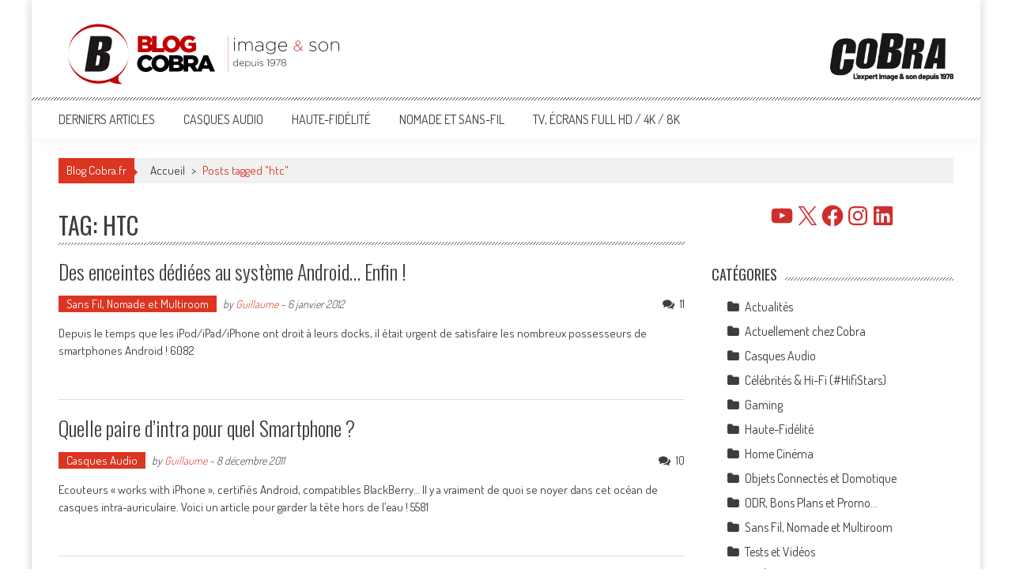

--- FILE ---
content_type: text/html; charset=UTF-8
request_url: https://blog.cobrason.com/tag/htc/
body_size: 21152
content:
<!DOCTYPE html>
<html lang="fr-FR">
<head>
<meta charset="UTF-8" />
<meta name="viewport" content="width=device-width, initial-scale=1" />
<link rel="profile" href="http://gmpg.org/xfn/11" />
<link rel="pingback" href="https://blog.cobrason.com/xmlrpc.php" />

<link rel="preconnect" href="https://fonts.googleapis.com">
<link rel="preconnect" href="https://fonts.gstatic.com" crossorigin>
<link href="https://fonts.googleapis.com/css2?family=Lexend+Deca:wght@100;200;300;400;500;600;700;800;900&family=Montserrat:ital,wght@0,100;0,200;0,300;0,400;0,500;0,600;0,700;0,800;0,900;1,100;1,200;1,300;1,400;1,500;1,600;1,700;1,800;1,900&display=swap" rel="stylesheet">
	
<meta name='robots' content='index, follow, max-image-preview:large, max-snippet:-1, max-video-preview:-1' />

	<!-- This site is optimized with the Yoast SEO plugin v26.5 - https://yoast.com/wordpress/plugins/seo/ -->
	<title>htc Archives - Blog Cobra</title>
	<link rel="canonical" href="https://blog.cobrason.com/tag/htc/" />
	<meta property="og:locale" content="fr_FR" />
	<meta property="og:type" content="article" />
	<meta property="og:title" content="htc Archives - Blog Cobra" />
	<meta property="og:url" content="https://blog.cobrason.com/tag/htc/" />
	<meta property="og:site_name" content="Blog Cobra" />
	<meta name="twitter:card" content="summary_large_image" />
	<meta name="twitter:site" content="@Cobra_HD" />
	<script type="application/ld+json" class="yoast-schema-graph">{"@context":"https://schema.org","@graph":[{"@type":"CollectionPage","@id":"https://blog.cobrason.com/tag/htc/","url":"https://blog.cobrason.com/tag/htc/","name":"htc Archives - Blog Cobra","isPartOf":{"@id":"https://blog.cobrason.com/#website"},"breadcrumb":{"@id":"https://blog.cobrason.com/tag/htc/#breadcrumb"},"inLanguage":"fr-FR"},{"@type":"BreadcrumbList","@id":"https://blog.cobrason.com/tag/htc/#breadcrumb","itemListElement":[{"@type":"ListItem","position":1,"name":"Accueil","item":"https://blog.cobrason.com/"},{"@type":"ListItem","position":2,"name":"htc"}]},{"@type":"WebSite","@id":"https://blog.cobrason.com/#website","url":"https://blog.cobrason.com/","name":"Blog Cobra","description":"Toute l&#039;actu Image &amp; Son !","publisher":{"@id":"https://blog.cobrason.com/#organization"},"potentialAction":[{"@type":"SearchAction","target":{"@type":"EntryPoint","urlTemplate":"https://blog.cobrason.com/?s={search_term_string}"},"query-input":{"@type":"PropertyValueSpecification","valueRequired":true,"valueName":"search_term_string"}}],"inLanguage":"fr-FR"},{"@type":"Organization","@id":"https://blog.cobrason.com/#organization","name":"Cobra.fr","url":"https://blog.cobrason.com/","logo":{"@type":"ImageObject","inLanguage":"fr-FR","@id":"https://blog.cobrason.com/#/schema/logo/image/","url":"https://blog.cobrason.com/wp-content/uploads/2017/06/cobra.png","contentUrl":"https://blog.cobrason.com/wp-content/uploads/2017/06/cobra.png","width":156,"height":87,"caption":"Cobra.fr"},"image":{"@id":"https://blog.cobrason.com/#/schema/logo/image/"},"sameAs":["https://www.facebook.com/Cobrason/","https://x.com/Cobra_HD","https://www.instagram.com/cobra.fr/","https://fr.linkedin.com/company/cobrason","https://www.pinterest.fr/cobrason/","https://www.youtube.com/@CobrasonHD","https://www.youtube.com/c/CobraTVfr"]}]}</script>
	<!-- / Yoast SEO plugin. -->


<link rel='dns-prefetch' href='//fonts.googleapis.com' />
<link rel="alternate" type="application/rss+xml" title="Blog Cobra &raquo; Flux" href="https://blog.cobrason.com/feed/" />
<link rel="alternate" type="application/rss+xml" title="Blog Cobra &raquo; Flux des commentaires" href="https://blog.cobrason.com/comments/feed/" />
<link rel="alternate" type="application/rss+xml" title="Blog Cobra &raquo; Flux de l’étiquette htc" href="https://blog.cobrason.com/tag/htc/feed/" />
<style id='wp-img-auto-sizes-contain-inline-css' type='text/css'>
img:is([sizes=auto i],[sizes^="auto," i]){contain-intrinsic-size:3000px 1500px}
/*# sourceURL=wp-img-auto-sizes-contain-inline-css */
</style>
<style id='wp-emoji-styles-inline-css' type='text/css'>

	img.wp-smiley, img.emoji {
		display: inline !important;
		border: none !important;
		box-shadow: none !important;
		height: 1em !important;
		width: 1em !important;
		margin: 0 0.07em !important;
		vertical-align: -0.1em !important;
		background: none !important;
		padding: 0 !important;
	}
/*# sourceURL=wp-emoji-styles-inline-css */
</style>
<style id='wp-block-library-inline-css' type='text/css'>
:root{--wp-block-synced-color:#7a00df;--wp-block-synced-color--rgb:122,0,223;--wp-bound-block-color:var(--wp-block-synced-color);--wp-editor-canvas-background:#ddd;--wp-admin-theme-color:#007cba;--wp-admin-theme-color--rgb:0,124,186;--wp-admin-theme-color-darker-10:#006ba1;--wp-admin-theme-color-darker-10--rgb:0,107,160.5;--wp-admin-theme-color-darker-20:#005a87;--wp-admin-theme-color-darker-20--rgb:0,90,135;--wp-admin-border-width-focus:2px}@media (min-resolution:192dpi){:root{--wp-admin-border-width-focus:1.5px}}.wp-element-button{cursor:pointer}:root .has-very-light-gray-background-color{background-color:#eee}:root .has-very-dark-gray-background-color{background-color:#313131}:root .has-very-light-gray-color{color:#eee}:root .has-very-dark-gray-color{color:#313131}:root .has-vivid-green-cyan-to-vivid-cyan-blue-gradient-background{background:linear-gradient(135deg,#00d084,#0693e3)}:root .has-purple-crush-gradient-background{background:linear-gradient(135deg,#34e2e4,#4721fb 50%,#ab1dfe)}:root .has-hazy-dawn-gradient-background{background:linear-gradient(135deg,#faaca8,#dad0ec)}:root .has-subdued-olive-gradient-background{background:linear-gradient(135deg,#fafae1,#67a671)}:root .has-atomic-cream-gradient-background{background:linear-gradient(135deg,#fdd79a,#004a59)}:root .has-nightshade-gradient-background{background:linear-gradient(135deg,#330968,#31cdcf)}:root .has-midnight-gradient-background{background:linear-gradient(135deg,#020381,#2874fc)}:root{--wp--preset--font-size--normal:16px;--wp--preset--font-size--huge:42px}.has-regular-font-size{font-size:1em}.has-larger-font-size{font-size:2.625em}.has-normal-font-size{font-size:var(--wp--preset--font-size--normal)}.has-huge-font-size{font-size:var(--wp--preset--font-size--huge)}.has-text-align-center{text-align:center}.has-text-align-left{text-align:left}.has-text-align-right{text-align:right}.has-fit-text{white-space:nowrap!important}#end-resizable-editor-section{display:none}.aligncenter{clear:both}.items-justified-left{justify-content:flex-start}.items-justified-center{justify-content:center}.items-justified-right{justify-content:flex-end}.items-justified-space-between{justify-content:space-between}.screen-reader-text{border:0;clip-path:inset(50%);height:1px;margin:-1px;overflow:hidden;padding:0;position:absolute;width:1px;word-wrap:normal!important}.screen-reader-text:focus{background-color:#ddd;clip-path:none;color:#444;display:block;font-size:1em;height:auto;left:5px;line-height:normal;padding:15px 23px 14px;text-decoration:none;top:5px;width:auto;z-index:100000}html :where(.has-border-color){border-style:solid}html :where([style*=border-top-color]){border-top-style:solid}html :where([style*=border-right-color]){border-right-style:solid}html :where([style*=border-bottom-color]){border-bottom-style:solid}html :where([style*=border-left-color]){border-left-style:solid}html :where([style*=border-width]){border-style:solid}html :where([style*=border-top-width]){border-top-style:solid}html :where([style*=border-right-width]){border-right-style:solid}html :where([style*=border-bottom-width]){border-bottom-style:solid}html :where([style*=border-left-width]){border-left-style:solid}html :where(img[class*=wp-image-]){height:auto;max-width:100%}:where(figure){margin:0 0 1em}html :where(.is-position-sticky){--wp-admin--admin-bar--position-offset:var(--wp-admin--admin-bar--height,0px)}@media screen and (max-width:600px){html :where(.is-position-sticky){--wp-admin--admin-bar--position-offset:0px}}

/*# sourceURL=wp-block-library-inline-css */
</style><style id='wp-block-separator-inline-css' type='text/css'>
@charset "UTF-8";.wp-block-separator{border:none;border-top:2px solid}:root :where(.wp-block-separator.is-style-dots){height:auto;line-height:1;text-align:center}:root :where(.wp-block-separator.is-style-dots):before{color:currentColor;content:"···";font-family:serif;font-size:1.5em;letter-spacing:2em;padding-left:2em}.wp-block-separator.is-style-dots{background:none!important;border:none!important}
/*# sourceURL=https://blog.cobrason.com/wp-includes/blocks/separator/style.min.css */
</style>
<style id='wp-block-separator-theme-inline-css' type='text/css'>
.wp-block-separator.has-css-opacity{opacity:.4}.wp-block-separator{border:none;border-bottom:2px solid;margin-left:auto;margin-right:auto}.wp-block-separator.has-alpha-channel-opacity{opacity:1}.wp-block-separator:not(.is-style-wide):not(.is-style-dots){width:100px}.wp-block-separator.has-background:not(.is-style-dots){border-bottom:none;height:1px}.wp-block-separator.has-background:not(.is-style-wide):not(.is-style-dots){height:2px}
/*# sourceURL=https://blog.cobrason.com/wp-includes/blocks/separator/theme.min.css */
</style>
<style id='wp-block-social-links-inline-css' type='text/css'>
.wp-block-social-links{background:none;box-sizing:border-box;margin-left:0;padding-left:0;padding-right:0;text-indent:0}.wp-block-social-links .wp-social-link a,.wp-block-social-links .wp-social-link a:hover{border-bottom:0;box-shadow:none;text-decoration:none}.wp-block-social-links .wp-social-link svg{height:1em;width:1em}.wp-block-social-links .wp-social-link span:not(.screen-reader-text){font-size:.65em;margin-left:.5em;margin-right:.5em}.wp-block-social-links.has-small-icon-size{font-size:16px}.wp-block-social-links,.wp-block-social-links.has-normal-icon-size{font-size:24px}.wp-block-social-links.has-large-icon-size{font-size:36px}.wp-block-social-links.has-huge-icon-size{font-size:48px}.wp-block-social-links.aligncenter{display:flex;justify-content:center}.wp-block-social-links.alignright{justify-content:flex-end}.wp-block-social-link{border-radius:9999px;display:block}@media not (prefers-reduced-motion){.wp-block-social-link{transition:transform .1s ease}}.wp-block-social-link{height:auto}.wp-block-social-link a{align-items:center;display:flex;line-height:0}.wp-block-social-link:hover{transform:scale(1.1)}.wp-block-social-links .wp-block-social-link.wp-social-link{display:inline-block;margin:0;padding:0}.wp-block-social-links .wp-block-social-link.wp-social-link .wp-block-social-link-anchor,.wp-block-social-links .wp-block-social-link.wp-social-link .wp-block-social-link-anchor svg,.wp-block-social-links .wp-block-social-link.wp-social-link .wp-block-social-link-anchor:active,.wp-block-social-links .wp-block-social-link.wp-social-link .wp-block-social-link-anchor:hover,.wp-block-social-links .wp-block-social-link.wp-social-link .wp-block-social-link-anchor:visited{color:currentColor;fill:currentColor}:where(.wp-block-social-links:not(.is-style-logos-only)) .wp-social-link{background-color:#f0f0f0;color:#444}:where(.wp-block-social-links:not(.is-style-logos-only)) .wp-social-link-amazon{background-color:#f90;color:#fff}:where(.wp-block-social-links:not(.is-style-logos-only)) .wp-social-link-bandcamp{background-color:#1ea0c3;color:#fff}:where(.wp-block-social-links:not(.is-style-logos-only)) .wp-social-link-behance{background-color:#0757fe;color:#fff}:where(.wp-block-social-links:not(.is-style-logos-only)) .wp-social-link-bluesky{background-color:#0a7aff;color:#fff}:where(.wp-block-social-links:not(.is-style-logos-only)) .wp-social-link-codepen{background-color:#1e1f26;color:#fff}:where(.wp-block-social-links:not(.is-style-logos-only)) .wp-social-link-deviantart{background-color:#02e49b;color:#fff}:where(.wp-block-social-links:not(.is-style-logos-only)) .wp-social-link-discord{background-color:#5865f2;color:#fff}:where(.wp-block-social-links:not(.is-style-logos-only)) .wp-social-link-dribbble{background-color:#e94c89;color:#fff}:where(.wp-block-social-links:not(.is-style-logos-only)) .wp-social-link-dropbox{background-color:#4280ff;color:#fff}:where(.wp-block-social-links:not(.is-style-logos-only)) .wp-social-link-etsy{background-color:#f45800;color:#fff}:where(.wp-block-social-links:not(.is-style-logos-only)) .wp-social-link-facebook{background-color:#0866ff;color:#fff}:where(.wp-block-social-links:not(.is-style-logos-only)) .wp-social-link-fivehundredpx{background-color:#000;color:#fff}:where(.wp-block-social-links:not(.is-style-logos-only)) .wp-social-link-flickr{background-color:#0461dd;color:#fff}:where(.wp-block-social-links:not(.is-style-logos-only)) .wp-social-link-foursquare{background-color:#e65678;color:#fff}:where(.wp-block-social-links:not(.is-style-logos-only)) .wp-social-link-github{background-color:#24292d;color:#fff}:where(.wp-block-social-links:not(.is-style-logos-only)) .wp-social-link-goodreads{background-color:#eceadd;color:#382110}:where(.wp-block-social-links:not(.is-style-logos-only)) .wp-social-link-google{background-color:#ea4434;color:#fff}:where(.wp-block-social-links:not(.is-style-logos-only)) .wp-social-link-gravatar{background-color:#1d4fc4;color:#fff}:where(.wp-block-social-links:not(.is-style-logos-only)) .wp-social-link-instagram{background-color:#f00075;color:#fff}:where(.wp-block-social-links:not(.is-style-logos-only)) .wp-social-link-lastfm{background-color:#e21b24;color:#fff}:where(.wp-block-social-links:not(.is-style-logos-only)) .wp-social-link-linkedin{background-color:#0d66c2;color:#fff}:where(.wp-block-social-links:not(.is-style-logos-only)) .wp-social-link-mastodon{background-color:#3288d4;color:#fff}:where(.wp-block-social-links:not(.is-style-logos-only)) .wp-social-link-medium{background-color:#000;color:#fff}:where(.wp-block-social-links:not(.is-style-logos-only)) .wp-social-link-meetup{background-color:#f6405f;color:#fff}:where(.wp-block-social-links:not(.is-style-logos-only)) .wp-social-link-patreon{background-color:#000;color:#fff}:where(.wp-block-social-links:not(.is-style-logos-only)) .wp-social-link-pinterest{background-color:#e60122;color:#fff}:where(.wp-block-social-links:not(.is-style-logos-only)) .wp-social-link-pocket{background-color:#ef4155;color:#fff}:where(.wp-block-social-links:not(.is-style-logos-only)) .wp-social-link-reddit{background-color:#ff4500;color:#fff}:where(.wp-block-social-links:not(.is-style-logos-only)) .wp-social-link-skype{background-color:#0478d7;color:#fff}:where(.wp-block-social-links:not(.is-style-logos-only)) .wp-social-link-snapchat{background-color:#fefc00;color:#fff;stroke:#000}:where(.wp-block-social-links:not(.is-style-logos-only)) .wp-social-link-soundcloud{background-color:#ff5600;color:#fff}:where(.wp-block-social-links:not(.is-style-logos-only)) .wp-social-link-spotify{background-color:#1bd760;color:#fff}:where(.wp-block-social-links:not(.is-style-logos-only)) .wp-social-link-telegram{background-color:#2aabee;color:#fff}:where(.wp-block-social-links:not(.is-style-logos-only)) .wp-social-link-threads{background-color:#000;color:#fff}:where(.wp-block-social-links:not(.is-style-logos-only)) .wp-social-link-tiktok{background-color:#000;color:#fff}:where(.wp-block-social-links:not(.is-style-logos-only)) .wp-social-link-tumblr{background-color:#011835;color:#fff}:where(.wp-block-social-links:not(.is-style-logos-only)) .wp-social-link-twitch{background-color:#6440a4;color:#fff}:where(.wp-block-social-links:not(.is-style-logos-only)) .wp-social-link-twitter{background-color:#1da1f2;color:#fff}:where(.wp-block-social-links:not(.is-style-logos-only)) .wp-social-link-vimeo{background-color:#1eb7ea;color:#fff}:where(.wp-block-social-links:not(.is-style-logos-only)) .wp-social-link-vk{background-color:#4680c2;color:#fff}:where(.wp-block-social-links:not(.is-style-logos-only)) .wp-social-link-wordpress{background-color:#3499cd;color:#fff}:where(.wp-block-social-links:not(.is-style-logos-only)) .wp-social-link-whatsapp{background-color:#25d366;color:#fff}:where(.wp-block-social-links:not(.is-style-logos-only)) .wp-social-link-x{background-color:#000;color:#fff}:where(.wp-block-social-links:not(.is-style-logos-only)) .wp-social-link-yelp{background-color:#d32422;color:#fff}:where(.wp-block-social-links:not(.is-style-logos-only)) .wp-social-link-youtube{background-color:red;color:#fff}:where(.wp-block-social-links.is-style-logos-only) .wp-social-link{background:none}:where(.wp-block-social-links.is-style-logos-only) .wp-social-link svg{height:1.25em;width:1.25em}:where(.wp-block-social-links.is-style-logos-only) .wp-social-link-amazon{color:#f90}:where(.wp-block-social-links.is-style-logos-only) .wp-social-link-bandcamp{color:#1ea0c3}:where(.wp-block-social-links.is-style-logos-only) .wp-social-link-behance{color:#0757fe}:where(.wp-block-social-links.is-style-logos-only) .wp-social-link-bluesky{color:#0a7aff}:where(.wp-block-social-links.is-style-logos-only) .wp-social-link-codepen{color:#1e1f26}:where(.wp-block-social-links.is-style-logos-only) .wp-social-link-deviantart{color:#02e49b}:where(.wp-block-social-links.is-style-logos-only) .wp-social-link-discord{color:#5865f2}:where(.wp-block-social-links.is-style-logos-only) .wp-social-link-dribbble{color:#e94c89}:where(.wp-block-social-links.is-style-logos-only) .wp-social-link-dropbox{color:#4280ff}:where(.wp-block-social-links.is-style-logos-only) .wp-social-link-etsy{color:#f45800}:where(.wp-block-social-links.is-style-logos-only) .wp-social-link-facebook{color:#0866ff}:where(.wp-block-social-links.is-style-logos-only) .wp-social-link-fivehundredpx{color:#000}:where(.wp-block-social-links.is-style-logos-only) .wp-social-link-flickr{color:#0461dd}:where(.wp-block-social-links.is-style-logos-only) .wp-social-link-foursquare{color:#e65678}:where(.wp-block-social-links.is-style-logos-only) .wp-social-link-github{color:#24292d}:where(.wp-block-social-links.is-style-logos-only) .wp-social-link-goodreads{color:#382110}:where(.wp-block-social-links.is-style-logos-only) .wp-social-link-google{color:#ea4434}:where(.wp-block-social-links.is-style-logos-only) .wp-social-link-gravatar{color:#1d4fc4}:where(.wp-block-social-links.is-style-logos-only) .wp-social-link-instagram{color:#f00075}:where(.wp-block-social-links.is-style-logos-only) .wp-social-link-lastfm{color:#e21b24}:where(.wp-block-social-links.is-style-logos-only) .wp-social-link-linkedin{color:#0d66c2}:where(.wp-block-social-links.is-style-logos-only) .wp-social-link-mastodon{color:#3288d4}:where(.wp-block-social-links.is-style-logos-only) .wp-social-link-medium{color:#000}:where(.wp-block-social-links.is-style-logos-only) .wp-social-link-meetup{color:#f6405f}:where(.wp-block-social-links.is-style-logos-only) .wp-social-link-patreon{color:#000}:where(.wp-block-social-links.is-style-logos-only) .wp-social-link-pinterest{color:#e60122}:where(.wp-block-social-links.is-style-logos-only) .wp-social-link-pocket{color:#ef4155}:where(.wp-block-social-links.is-style-logos-only) .wp-social-link-reddit{color:#ff4500}:where(.wp-block-social-links.is-style-logos-only) .wp-social-link-skype{color:#0478d7}:where(.wp-block-social-links.is-style-logos-only) .wp-social-link-snapchat{color:#fff;stroke:#000}:where(.wp-block-social-links.is-style-logos-only) .wp-social-link-soundcloud{color:#ff5600}:where(.wp-block-social-links.is-style-logos-only) .wp-social-link-spotify{color:#1bd760}:where(.wp-block-social-links.is-style-logos-only) .wp-social-link-telegram{color:#2aabee}:where(.wp-block-social-links.is-style-logos-only) .wp-social-link-threads{color:#000}:where(.wp-block-social-links.is-style-logos-only) .wp-social-link-tiktok{color:#000}:where(.wp-block-social-links.is-style-logos-only) .wp-social-link-tumblr{color:#011835}:where(.wp-block-social-links.is-style-logos-only) .wp-social-link-twitch{color:#6440a4}:where(.wp-block-social-links.is-style-logos-only) .wp-social-link-twitter{color:#1da1f2}:where(.wp-block-social-links.is-style-logos-only) .wp-social-link-vimeo{color:#1eb7ea}:where(.wp-block-social-links.is-style-logos-only) .wp-social-link-vk{color:#4680c2}:where(.wp-block-social-links.is-style-logos-only) .wp-social-link-whatsapp{color:#25d366}:where(.wp-block-social-links.is-style-logos-only) .wp-social-link-wordpress{color:#3499cd}:where(.wp-block-social-links.is-style-logos-only) .wp-social-link-x{color:#000}:where(.wp-block-social-links.is-style-logos-only) .wp-social-link-yelp{color:#d32422}:where(.wp-block-social-links.is-style-logos-only) .wp-social-link-youtube{color:red}.wp-block-social-links.is-style-pill-shape .wp-social-link{width:auto}:root :where(.wp-block-social-links .wp-social-link a){padding:.25em}:root :where(.wp-block-social-links.is-style-logos-only .wp-social-link a){padding:0}:root :where(.wp-block-social-links.is-style-pill-shape .wp-social-link a){padding-left:.6666666667em;padding-right:.6666666667em}.wp-block-social-links:not(.has-icon-color):not(.has-icon-background-color) .wp-social-link-snapchat .wp-block-social-link-label{color:#000}
/*# sourceURL=https://blog.cobrason.com/wp-includes/blocks/social-links/style.min.css */
</style>
<style id='global-styles-inline-css' type='text/css'>
:root{--wp--preset--aspect-ratio--square: 1;--wp--preset--aspect-ratio--4-3: 4/3;--wp--preset--aspect-ratio--3-4: 3/4;--wp--preset--aspect-ratio--3-2: 3/2;--wp--preset--aspect-ratio--2-3: 2/3;--wp--preset--aspect-ratio--16-9: 16/9;--wp--preset--aspect-ratio--9-16: 9/16;--wp--preset--color--black: #000000;--wp--preset--color--cyan-bluish-gray: #abb8c3;--wp--preset--color--white: #ffffff;--wp--preset--color--pale-pink: #f78da7;--wp--preset--color--vivid-red: #cf2e2e;--wp--preset--color--luminous-vivid-orange: #ff6900;--wp--preset--color--luminous-vivid-amber: #fcb900;--wp--preset--color--light-green-cyan: #7bdcb5;--wp--preset--color--vivid-green-cyan: #00d084;--wp--preset--color--pale-cyan-blue: #8ed1fc;--wp--preset--color--vivid-cyan-blue: #0693e3;--wp--preset--color--vivid-purple: #9b51e0;--wp--preset--gradient--vivid-cyan-blue-to-vivid-purple: linear-gradient(135deg,rgb(6,147,227) 0%,rgb(155,81,224) 100%);--wp--preset--gradient--light-green-cyan-to-vivid-green-cyan: linear-gradient(135deg,rgb(122,220,180) 0%,rgb(0,208,130) 100%);--wp--preset--gradient--luminous-vivid-amber-to-luminous-vivid-orange: linear-gradient(135deg,rgb(252,185,0) 0%,rgb(255,105,0) 100%);--wp--preset--gradient--luminous-vivid-orange-to-vivid-red: linear-gradient(135deg,rgb(255,105,0) 0%,rgb(207,46,46) 100%);--wp--preset--gradient--very-light-gray-to-cyan-bluish-gray: linear-gradient(135deg,rgb(238,238,238) 0%,rgb(169,184,195) 100%);--wp--preset--gradient--cool-to-warm-spectrum: linear-gradient(135deg,rgb(74,234,220) 0%,rgb(151,120,209) 20%,rgb(207,42,186) 40%,rgb(238,44,130) 60%,rgb(251,105,98) 80%,rgb(254,248,76) 100%);--wp--preset--gradient--blush-light-purple: linear-gradient(135deg,rgb(255,206,236) 0%,rgb(152,150,240) 100%);--wp--preset--gradient--blush-bordeaux: linear-gradient(135deg,rgb(254,205,165) 0%,rgb(254,45,45) 50%,rgb(107,0,62) 100%);--wp--preset--gradient--luminous-dusk: linear-gradient(135deg,rgb(255,203,112) 0%,rgb(199,81,192) 50%,rgb(65,88,208) 100%);--wp--preset--gradient--pale-ocean: linear-gradient(135deg,rgb(255,245,203) 0%,rgb(182,227,212) 50%,rgb(51,167,181) 100%);--wp--preset--gradient--electric-grass: linear-gradient(135deg,rgb(202,248,128) 0%,rgb(113,206,126) 100%);--wp--preset--gradient--midnight: linear-gradient(135deg,rgb(2,3,129) 0%,rgb(40,116,252) 100%);--wp--preset--font-size--small: 13px;--wp--preset--font-size--medium: 20px;--wp--preset--font-size--large: 36px;--wp--preset--font-size--x-large: 42px;--wp--preset--spacing--20: 0.44rem;--wp--preset--spacing--30: 0.67rem;--wp--preset--spacing--40: 1rem;--wp--preset--spacing--50: 1.5rem;--wp--preset--spacing--60: 2.25rem;--wp--preset--spacing--70: 3.38rem;--wp--preset--spacing--80: 5.06rem;--wp--preset--shadow--natural: 6px 6px 9px rgba(0, 0, 0, 0.2);--wp--preset--shadow--deep: 12px 12px 50px rgba(0, 0, 0, 0.4);--wp--preset--shadow--sharp: 6px 6px 0px rgba(0, 0, 0, 0.2);--wp--preset--shadow--outlined: 6px 6px 0px -3px rgb(255, 255, 255), 6px 6px rgb(0, 0, 0);--wp--preset--shadow--crisp: 6px 6px 0px rgb(0, 0, 0);}:where(.is-layout-flex){gap: 0.5em;}:where(.is-layout-grid){gap: 0.5em;}body .is-layout-flex{display: flex;}.is-layout-flex{flex-wrap: wrap;align-items: center;}.is-layout-flex > :is(*, div){margin: 0;}body .is-layout-grid{display: grid;}.is-layout-grid > :is(*, div){margin: 0;}:where(.wp-block-columns.is-layout-flex){gap: 2em;}:where(.wp-block-columns.is-layout-grid){gap: 2em;}:where(.wp-block-post-template.is-layout-flex){gap: 1.25em;}:where(.wp-block-post-template.is-layout-grid){gap: 1.25em;}.has-black-color{color: var(--wp--preset--color--black) !important;}.has-cyan-bluish-gray-color{color: var(--wp--preset--color--cyan-bluish-gray) !important;}.has-white-color{color: var(--wp--preset--color--white) !important;}.has-pale-pink-color{color: var(--wp--preset--color--pale-pink) !important;}.has-vivid-red-color{color: var(--wp--preset--color--vivid-red) !important;}.has-luminous-vivid-orange-color{color: var(--wp--preset--color--luminous-vivid-orange) !important;}.has-luminous-vivid-amber-color{color: var(--wp--preset--color--luminous-vivid-amber) !important;}.has-light-green-cyan-color{color: var(--wp--preset--color--light-green-cyan) !important;}.has-vivid-green-cyan-color{color: var(--wp--preset--color--vivid-green-cyan) !important;}.has-pale-cyan-blue-color{color: var(--wp--preset--color--pale-cyan-blue) !important;}.has-vivid-cyan-blue-color{color: var(--wp--preset--color--vivid-cyan-blue) !important;}.has-vivid-purple-color{color: var(--wp--preset--color--vivid-purple) !important;}.has-black-background-color{background-color: var(--wp--preset--color--black) !important;}.has-cyan-bluish-gray-background-color{background-color: var(--wp--preset--color--cyan-bluish-gray) !important;}.has-white-background-color{background-color: var(--wp--preset--color--white) !important;}.has-pale-pink-background-color{background-color: var(--wp--preset--color--pale-pink) !important;}.has-vivid-red-background-color{background-color: var(--wp--preset--color--vivid-red) !important;}.has-luminous-vivid-orange-background-color{background-color: var(--wp--preset--color--luminous-vivid-orange) !important;}.has-luminous-vivid-amber-background-color{background-color: var(--wp--preset--color--luminous-vivid-amber) !important;}.has-light-green-cyan-background-color{background-color: var(--wp--preset--color--light-green-cyan) !important;}.has-vivid-green-cyan-background-color{background-color: var(--wp--preset--color--vivid-green-cyan) !important;}.has-pale-cyan-blue-background-color{background-color: var(--wp--preset--color--pale-cyan-blue) !important;}.has-vivid-cyan-blue-background-color{background-color: var(--wp--preset--color--vivid-cyan-blue) !important;}.has-vivid-purple-background-color{background-color: var(--wp--preset--color--vivid-purple) !important;}.has-black-border-color{border-color: var(--wp--preset--color--black) !important;}.has-cyan-bluish-gray-border-color{border-color: var(--wp--preset--color--cyan-bluish-gray) !important;}.has-white-border-color{border-color: var(--wp--preset--color--white) !important;}.has-pale-pink-border-color{border-color: var(--wp--preset--color--pale-pink) !important;}.has-vivid-red-border-color{border-color: var(--wp--preset--color--vivid-red) !important;}.has-luminous-vivid-orange-border-color{border-color: var(--wp--preset--color--luminous-vivid-orange) !important;}.has-luminous-vivid-amber-border-color{border-color: var(--wp--preset--color--luminous-vivid-amber) !important;}.has-light-green-cyan-border-color{border-color: var(--wp--preset--color--light-green-cyan) !important;}.has-vivid-green-cyan-border-color{border-color: var(--wp--preset--color--vivid-green-cyan) !important;}.has-pale-cyan-blue-border-color{border-color: var(--wp--preset--color--pale-cyan-blue) !important;}.has-vivid-cyan-blue-border-color{border-color: var(--wp--preset--color--vivid-cyan-blue) !important;}.has-vivid-purple-border-color{border-color: var(--wp--preset--color--vivid-purple) !important;}.has-vivid-cyan-blue-to-vivid-purple-gradient-background{background: var(--wp--preset--gradient--vivid-cyan-blue-to-vivid-purple) !important;}.has-light-green-cyan-to-vivid-green-cyan-gradient-background{background: var(--wp--preset--gradient--light-green-cyan-to-vivid-green-cyan) !important;}.has-luminous-vivid-amber-to-luminous-vivid-orange-gradient-background{background: var(--wp--preset--gradient--luminous-vivid-amber-to-luminous-vivid-orange) !important;}.has-luminous-vivid-orange-to-vivid-red-gradient-background{background: var(--wp--preset--gradient--luminous-vivid-orange-to-vivid-red) !important;}.has-very-light-gray-to-cyan-bluish-gray-gradient-background{background: var(--wp--preset--gradient--very-light-gray-to-cyan-bluish-gray) !important;}.has-cool-to-warm-spectrum-gradient-background{background: var(--wp--preset--gradient--cool-to-warm-spectrum) !important;}.has-blush-light-purple-gradient-background{background: var(--wp--preset--gradient--blush-light-purple) !important;}.has-blush-bordeaux-gradient-background{background: var(--wp--preset--gradient--blush-bordeaux) !important;}.has-luminous-dusk-gradient-background{background: var(--wp--preset--gradient--luminous-dusk) !important;}.has-pale-ocean-gradient-background{background: var(--wp--preset--gradient--pale-ocean) !important;}.has-electric-grass-gradient-background{background: var(--wp--preset--gradient--electric-grass) !important;}.has-midnight-gradient-background{background: var(--wp--preset--gradient--midnight) !important;}.has-small-font-size{font-size: var(--wp--preset--font-size--small) !important;}.has-medium-font-size{font-size: var(--wp--preset--font-size--medium) !important;}.has-large-font-size{font-size: var(--wp--preset--font-size--large) !important;}.has-x-large-font-size{font-size: var(--wp--preset--font-size--x-large) !important;}
/*# sourceURL=global-styles-inline-css */
</style>
<style id='core-block-supports-inline-css' type='text/css'>
.wp-container-core-social-links-is-layout-1fb9aab6{flex-wrap:nowrap;justify-content:center;}.wp-container-core-social-links-is-layout-5a589469{flex-wrap:nowrap;justify-content:space-between;}
/*# sourceURL=core-block-supports-inline-css */
</style>

<style id='classic-theme-styles-inline-css' type='text/css'>
/*! This file is auto-generated */
.wp-block-button__link{color:#fff;background-color:#32373c;border-radius:9999px;box-shadow:none;text-decoration:none;padding:calc(.667em + 2px) calc(1.333em + 2px);font-size:1.125em}.wp-block-file__button{background:#32373c;color:#fff;text-decoration:none}
/*# sourceURL=/wp-includes/css/classic-themes.min.css */
</style>
<link rel='stylesheet' id='pgc-simply-gallery-plugin-lightbox-style-css' href='https://blog.cobrason.com/wp-content/plugins/simply-gallery-block/plugins/pgc_sgb_lightbox.min.style.css?ver=3.2.8' type='text/css' media='all' />
<link rel='stylesheet' id='parent-style-css' href='https://blog.cobrason.com/wp-content/themes/accesspress-mag/style.css?ver=6.9' type='text/css' media='all' />
<link rel='stylesheet' id='child-style-css' href='https://blog.cobrason.com/wp-content/themes/accesspress-mag-child/style.css?ver=6.9' type='text/css' media='all' />
<link crossorigin="anonymous" rel='stylesheet' id='google-fonts-css' href='//fonts.googleapis.com/css?family=Open+Sans%3A400%2C600%2C700%2C300%7COswald%3A400%2C700%2C300%7CDosis%3A400%2C300%2C500%2C600%2C700&#038;ver=6.9' type='text/css' media='all' />
<link rel='stylesheet' id='animate-css' href='https://blog.cobrason.com/wp-content/themes/accesspress-mag/css/animate.css?ver=6.9' type='text/css' media='all' />
<link rel='stylesheet' id='fontawesome-font-css' href='https://blog.cobrason.com/wp-content/themes/accesspress-mag/css/font-awesome.min.css?ver=6.9' type='text/css' media='all' />
<link rel='stylesheet' id='accesspress-mag-style-css' href='https://blog.cobrason.com/wp-content/themes/accesspress-mag-child/style.css?ver=2.1.0' type='text/css' media='all' />
<link rel='stylesheet' id='accesspress-mag-keyboard-css-css' href='https://blog.cobrason.com/wp-content/themes/accesspress-mag/css/keyboard.css?ver=6.9' type='text/css' media='all' />
<link rel='stylesheet' id='responsive-css' href='https://blog.cobrason.com/wp-content/themes/accesspress-mag/css/responsive.css?ver=2.1.0' type='text/css' media='all' />
<link rel='stylesheet' id='accesspress-mag-nivolightbox-style-css' href='https://blog.cobrason.com/wp-content/themes/accesspress-mag/js/lightbox/nivo-lightbox.css?ver=6.9' type='text/css' media='all' />
<link rel='stylesheet' id='wp-pagenavi-css' href='https://blog.cobrason.com/wp-content/plugins/wp-pagenavi/pagenavi-css.css?ver=2.70' type='text/css' media='all' />
<script type="text/javascript" src="https://blog.cobrason.com/wp-includes/js/jquery/jquery.min.js?ver=3.7.1" id="jquery-core-js"></script>
<script type="text/javascript" src="https://blog.cobrason.com/wp-includes/js/jquery/jquery-migrate.min.js?ver=3.4.1" id="jquery-migrate-js"></script>
<script type="text/javascript" src="https://blog.cobrason.com/wp-content/themes/accesspress-mag/js/wow.min.js?ver=1.0.1" id="wow-js"></script>
<script type="text/javascript" src="https://blog.cobrason.com/wp-content/themes/accesspress-mag/js/custom-scripts.js?ver=1.0.1" id="accesspress-mag-custom-scripts-js"></script>
<link rel="https://api.w.org/" href="https://blog.cobrason.com/wp-json/" /><link rel="alternate" title="JSON" type="application/json" href="https://blog.cobrason.com/wp-json/wp/v2/tags/744" /><link rel="EditURI" type="application/rsd+xml" title="RSD" href="https://blog.cobrason.com/xmlrpc.php?rsd" />
<meta name="generator" content="WordPress 6.9" />
<noscript><style>.simply-gallery-amp{ display: block !important; }</style></noscript><noscript><style>.sgb-preloader{ display: none !important; }</style></noscript><link rel="apple-touch-icon" sizes="60x60" href="/wp-content/uploads/fbrfg/apple-touch-icon.png">
<link rel="icon" type="image/png" sizes="32x32" href="/wp-content/uploads/fbrfg/favicon-32x32.png">
<link rel="icon" type="image/png" sizes="16x16" href="/wp-content/uploads/fbrfg/favicon-16x16.png">
<link rel="manifest" href="/wp-content/uploads/fbrfg/site.webmanifest">
<link rel="mask-icon" href="/wp-content/uploads/fbrfg/safari-pinned-tab.svg" color="#5bbad5">
<link rel="shortcut icon" href="/wp-content/uploads/fbrfg/favicon.ico">
<meta name="msapplication-TileColor" content="#da532c">
<meta name="msapplication-config" content="/wp-content/uploads/fbrfg/browserconfig.xml">
<meta name="theme-color" content="#ffffff">    <script type="text/javascript">
        jQuery(function($){
            if( $('body').hasClass('rtl') ){
                var directionClass = 'rtl';
            } else {
                var directionClass = 'ltr';
            }
        
        /*--------------For Home page slider-------------------*/
        
            $("#homeslider").bxSlider({
                mode: 'horizontal',
                controls: true,
                pager: false,
                pause: 6000,
                speed: 1500,
                auto: false                                      
            });
            
            $("#homeslider-mobile").bxSlider({
                mode: 'horizontal',
                controls: true,
                pager: false,
                pause: 6000,
                speed: 1000,
                auto: false                                        
            });

        /*--------------For news ticker----------------*/

                        
            });
    </script>
	<style type="text/css">
			.site-title,
		.site-description {
			position: absolute;
			clip: rect(1px, 1px, 1px, 1px);
		}
		</style>
	<link rel="amphtml" href="https://blog.cobrason.com/tag/htc/?amp"><!-- Global site tag (gtag.js) - Google Analytics -->
<script async src="https://www.googletagmanager.com/gtag/js?id=G-HGN7RNC0W4"></script>
<script>
  window.dataLayer = window.dataLayer || [];
  function gtag(){dataLayer.push(arguments);}
  gtag('js', new Date());

  gtag('config', 'G-HGN7RNC0W4');
</script>

<link rel="icon" href="https://blog.cobrason.com/wp-content/uploads/2022/02/cropped-logo-blog-cobra-2022-32x32.png" sizes="32x32" />
<link rel="icon" href="https://blog.cobrason.com/wp-content/uploads/2022/02/cropped-logo-blog-cobra-2022-192x192.png" sizes="192x192" />
<link rel="apple-touch-icon" href="https://blog.cobrason.com/wp-content/uploads/2022/02/cropped-logo-blog-cobra-2022-180x180.png" />
<meta name="msapplication-TileImage" content="https://blog.cobrason.com/wp-content/uploads/2022/02/cropped-logo-blog-cobra-2022-270x270.png" />

</head>

<body class="archive tag tag-htc tag-744 wp-embed-responsive wp-theme-accesspress-mag wp-child-theme-accesspress-mag-child archive-right-sidebar archive-page-archive-default boxed-layout columns-3 group-blog">
<div id="page" class="hfeed site">
      
	
    <header id="masthead" class="site-header">    
    
                <div class="top-menu-wrapper no_menu clearfix">
            <div class="apmag-container">
                                                </div><!-- .apmag-container -->
        </div><!-- .top-menu-wrapper -->
        
                    
        <div class="logo-ad-wrapper clearfix">
            <div class="apmag-container">
        		<div class="site-branding">
                    <div class="sitelogo-wrap">  
                                                <a href="https://blog.cobrason.com/">
                            <img alt="Blog Cobra : Toute l'actu image et son" title="Blog Cobra : Toute l'actu image et son" src="https://blog.cobrason.com/wp-content/logo/logo-blog-2018L@2x.jpg" style="width:50%;">
                        </a>
                        <meta itemprop="name" content="Blog Cobra" />
                    </div><!-- .sitelogo-wrap -->
                    <div class="sitetext-wrap">  
                        <a href="https://blog.cobrason.com/" rel="home">
                        <h1 class="site-title">Blog Cobra</h1>
                        <h2 class="site-description">Toute l&#039;actu Image &amp; Son !</h2>
                        </a>
                    </div><!-- .sitetext-wrap -->
                 </div><!-- .site-branding -->                
                
                                    <div class="header-ad">
                        <aside id="text-6" class="widget widget_text">			<div class="textwidget"><a href='https://www.cobra.fr'><img src="https://blog.cobrason.com/wp-content/uploads/2025/01/black.png" style="position: absolute; top: 50%; transform: translateY(50%);
" alt="cobra.fr" /></a></div>
		</aside> 
                    </div><!--header ad-->
                                
                
            </div><!-- .apmag-container -->
        </div><!-- .logo-ad-wrapper -->
    	
        <nav id="site-navigation" class="main-navigation">
			<div class="apmag-container">
                <div class="nav-wrapper">
                    <div class="nav-toggle hide">
                        <span> </span>
                        <span> </span>
                        <span> </span>
                    </div>
        			<div class="menu"><ul id="menu-menu-blog" class="menu"><li id="menu-item-60144" class="menu-item menu-item-type-post_type menu-item-object-page current_page_parent menu-item-60144"><a href="https://blog.cobrason.com/derniers-articles/">Derniers articles</a></li>
<li id="menu-item-42932" class="menu-item menu-item-type-taxonomy menu-item-object-category menu-item-42932"><a href="https://blog.cobrason.com/casques-audio/">Casques Audio</a></li>
<li id="menu-item-28701" class="menu-item menu-item-type-taxonomy menu-item-object-category menu-item-28701"><a href="https://blog.cobrason.com/haute-fidelite/">Haute-Fidélité</a></li>
<li id="menu-item-28750" class="menu-item menu-item-type-taxonomy menu-item-object-category menu-item-28750"><a href="https://blog.cobrason.com/sans-fil-multimedia/">Nomade et Sans-Fil</a></li>
<li id="menu-item-28714" class="menu-item menu-item-type-taxonomy menu-item-object-category menu-item-28714"><a href="https://blog.cobrason.com/tv-ecrans-plats/">TV, Écrans Full HD / 4K / 8K</a></li>
</ul></div>                </div><!-- .nav-wrapper -->
                
<div class="ak-search">
    <form action="https://blog.cobrason.com/" class="search-form" method="get">
        <label>
            <span class="screen-reader-text">Search for:</span>
            <input type="search" title="Search for:" name="s" value="" placeholder="Rechercher..." class="search-field" />
        </label>
        <div class="icon-holder">
        
        <button type="submit" class="search-submit"><i class="fa fa-search"></i></button>
    </form>
</div>   

            </div><!-- .apmag-container -->
		</nav><!-- #site-navigation -->
        
	</header><!-- #masthead -->
    		<div id="content" class="site-content">

<div class="apmag-container">
    <div id="accesspres-mag-breadcrumbs" class="clearfix"><span class="bread-you">Blog Cobra.fr</span><div class="ak-container"><a href="https://blog.cobrason.com">Accueil</a> <span class="bread_arrow"> &gt; </span> <span class="current">Posts tagged "htc"</span></div></div>	<div id="primary" class="content-area">
		<main id="main" class="site-main" role="main">

		
			<header class="page-header">
				<h1 class="page-title"><span>Tag: htc</span></h1>			</header><!-- .page-header -->

						
				
<article id="post-6082" class="post-6082 post type-post status-publish format-standard hentry category-sans-fil-multimedia tag-android tag-as111 tag-as351 tag-as851 tag-dock tag-enceinte tag-ericsson tag-fidelio tag-froyo tag-galaxy-s tag-galaxy-s2 tag-honeycomb tag-htc tag-icecream-sandwich tag-os-android tag-philips tag-samsung tag-smartphone tag-songbird tag-sony tag-station-daccueil tag-tablette tag-xperia">
	<header class="entry-header">
		<h1 class="entry-title"><a href="https://blog.cobrason.com/2012/01/des-enceintes-dediees-au-systeme-android-enfin/" rel="bookmark">Des enceintes dédiées au système Android… Enfin !</a></h1>
		    		<div class="entry-meta">
                <ul class="post-categories">
	<li><a href="https://blog.cobrason.com/sans-fil-multimedia/" rel="category tag">Sans Fil, Nomade et Multiroom</a></li></ul><span class="byline"> by <a class="url fn n" href="https://blog.cobrason.com/author/guillaume/">Guillaume</a>  - </span><span class="posted-on"><time class="entry-date published" datetime="2012-01-06T17:31:59+01:00">6 janvier 2012</time><time class="updated" datetime="2013-12-06T14:05:25+01:00">6 décembre 2013</time></span><span class="comment_count"><i class="fa fa-comments"></i>11</span>    		</div><!-- .entry-meta -->
			</header><!-- .entry-header -->

	<div class="entry-content">
        <p>Depuis le temps que les iPod/iPad/iPhone ont droit à leurs docks, il était urgent de satisfaire les nombreux possesseurs de smartphones Android !
 6082</p>
			</div><!-- .entry-content -->

	<footer class="entry-footer">
			</footer><!-- .entry-footer -->
</article><!-- #post-## -->
			
				
<article id="post-5581" class="post-5581 post type-post status-publish format-standard hentry category-casques-audio tag-android tag-blackberry tag-casque tag-certifie tag-compatible tag-ecouteur tag-ecouteurs tag-htc tag-intra tag-intra-auriculaire tag-iphone tag-micro tag-nokia tag-smartphone tag-sony-ericsson tag-telecommande tag-telephone">
	<header class="entry-header">
		<h1 class="entry-title"><a href="https://blog.cobrason.com/2011/12/quelle-paire-d%e2%80%99intra-pour-quel-smartphone/" rel="bookmark">Quelle paire d’intra pour quel Smartphone ?</a></h1>
		    		<div class="entry-meta">
                <ul class="post-categories">
	<li><a href="https://blog.cobrason.com/casques-audio/" rel="category tag">Casques Audio</a></li></ul><span class="byline"> by <a class="url fn n" href="https://blog.cobrason.com/author/guillaume/">Guillaume</a>  - </span><span class="posted-on"><time class="entry-date published" datetime="2011-12-08T18:50:44+01:00">8 décembre 2011</time><time class="updated" datetime="2013-12-06T13:59:41+01:00">6 décembre 2013</time></span><span class="comment_count"><i class="fa fa-comments"></i>10</span>    		</div><!-- .entry-meta -->
			</header><!-- .entry-header -->

	<div class="entry-content">
        <p>Ecouteurs « works with iPhone », certifiés Android, compatibles BlackBerry… Il y a vraiment de quoi se noyer dans cet océan de casques intra-auriculaire. Voici un article pour garder la tête hors de l’eau !
 5581</p>
			</div><!-- .entry-content -->

	<footer class="entry-footer">
			</footer><!-- .entry-footer -->
</article><!-- #post-## -->
									
		
		</main><!-- #main -->
	</div><!-- #primary -->


<div id="secondary-right-sidebar" class="widget-area" role="complementary">
	<div id="secondary">
		<aside id="block-10" class="widget widget_block">
<ul class="wp-block-social-links has-normal-icon-size has-icon-color is-style-logos-only is-content-justification-center is-nowrap is-layout-flex wp-container-core-social-links-is-layout-1fb9aab6 wp-block-social-links-is-layout-flex"><li style="color:#cf2e2e;" class="wp-social-link wp-social-link-youtube has-vivid-red-color wp-block-social-link"><a rel="noopener nofollow" target="_blank" href="https://www.youtube.com/channel/UCURjynFkZicGPbIIaWO9vmQ" class="wp-block-social-link-anchor"><svg width="24" height="24" viewBox="0 0 24 24" version="1.1" xmlns="http://www.w3.org/2000/svg" aria-hidden="true" focusable="false"><path d="M21.8,8.001c0,0-0.195-1.378-0.795-1.985c-0.76-0.797-1.613-0.801-2.004-0.847c-2.799-0.202-6.997-0.202-6.997-0.202 h-0.009c0,0-4.198,0-6.997,0.202C4.608,5.216,3.756,5.22,2.995,6.016C2.395,6.623,2.2,8.001,2.2,8.001S2,9.62,2,11.238v1.517 c0,1.618,0.2,3.237,0.2,3.237s0.195,1.378,0.795,1.985c0.761,0.797,1.76,0.771,2.205,0.855c1.6,0.153,6.8,0.201,6.8,0.201 s4.203-0.006,7.001-0.209c0.391-0.047,1.243-0.051,2.004-0.847c0.6-0.607,0.795-1.985,0.795-1.985s0.2-1.618,0.2-3.237v-1.517 C22,9.62,21.8,8.001,21.8,8.001z M9.935,14.594l-0.001-5.62l5.404,2.82L9.935,14.594z"></path></svg><span class="wp-block-social-link-label screen-reader-text">YouTube</span></a></li>

<li style="color:#cf2e2e;" class="wp-social-link wp-social-link-x has-vivid-red-color wp-block-social-link"><a rel="noopener nofollow" target="_blank" href="https://twitter.com/Cobra_HD" class="wp-block-social-link-anchor"><svg width="24" height="24" viewBox="0 0 24 24" version="1.1" xmlns="http://www.w3.org/2000/svg" aria-hidden="true" focusable="false"><path d="M13.982 10.622 20.54 3h-1.554l-5.693 6.618L8.745 3H3.5l6.876 10.007L3.5 21h1.554l6.012-6.989L15.868 21h5.245l-7.131-10.378Zm-2.128 2.474-.697-.997-5.543-7.93H8l4.474 6.4.697.996 5.815 8.318h-2.387l-4.745-6.787Z" /></svg><span class="wp-block-social-link-label screen-reader-text">X</span></a></li>

<li style="color:#cf2e2e;" class="wp-social-link wp-social-link-facebook has-vivid-red-color wp-block-social-link"><a rel="noopener nofollow" target="_blank" href="https://www.facebook.com/Cobrason/" class="wp-block-social-link-anchor"><svg width="24" height="24" viewBox="0 0 24 24" version="1.1" xmlns="http://www.w3.org/2000/svg" aria-hidden="true" focusable="false"><path d="M12 2C6.5 2 2 6.5 2 12c0 5 3.7 9.1 8.4 9.9v-7H7.9V12h2.5V9.8c0-2.5 1.5-3.9 3.8-3.9 1.1 0 2.2.2 2.2.2v2.5h-1.3c-1.2 0-1.6.8-1.6 1.6V12h2.8l-.4 2.9h-2.3v7C18.3 21.1 22 17 22 12c0-5.5-4.5-10-10-10z"></path></svg><span class="wp-block-social-link-label screen-reader-text">Facebook</span></a></li>

<li style="color:#cf2e2e;" class="wp-social-link wp-social-link-instagram has-vivid-red-color wp-block-social-link"><a rel="noopener nofollow" target="_blank" href="https://www.instagram.com/cobra.fr/" class="wp-block-social-link-anchor"><svg width="24" height="24" viewBox="0 0 24 24" version="1.1" xmlns="http://www.w3.org/2000/svg" aria-hidden="true" focusable="false"><path d="M12,4.622c2.403,0,2.688,0.009,3.637,0.052c0.877,0.04,1.354,0.187,1.671,0.31c0.42,0.163,0.72,0.358,1.035,0.673 c0.315,0.315,0.51,0.615,0.673,1.035c0.123,0.317,0.27,0.794,0.31,1.671c0.043,0.949,0.052,1.234,0.052,3.637 s-0.009,2.688-0.052,3.637c-0.04,0.877-0.187,1.354-0.31,1.671c-0.163,0.42-0.358,0.72-0.673,1.035 c-0.315,0.315-0.615,0.51-1.035,0.673c-0.317,0.123-0.794,0.27-1.671,0.31c-0.949,0.043-1.233,0.052-3.637,0.052 s-2.688-0.009-3.637-0.052c-0.877-0.04-1.354-0.187-1.671-0.31c-0.42-0.163-0.72-0.358-1.035-0.673 c-0.315-0.315-0.51-0.615-0.673-1.035c-0.123-0.317-0.27-0.794-0.31-1.671C4.631,14.688,4.622,14.403,4.622,12 s0.009-2.688,0.052-3.637c0.04-0.877,0.187-1.354,0.31-1.671c0.163-0.42,0.358-0.72,0.673-1.035 c0.315-0.315,0.615-0.51,1.035-0.673c0.317-0.123,0.794-0.27,1.671-0.31C9.312,4.631,9.597,4.622,12,4.622 M12,3 C9.556,3,9.249,3.01,8.289,3.054C7.331,3.098,6.677,3.25,6.105,3.472C5.513,3.702,5.011,4.01,4.511,4.511 c-0.5,0.5-0.808,1.002-1.038,1.594C3.25,6.677,3.098,7.331,3.054,8.289C3.01,9.249,3,9.556,3,12c0,2.444,0.01,2.751,0.054,3.711 c0.044,0.958,0.196,1.612,0.418,2.185c0.23,0.592,0.538,1.094,1.038,1.594c0.5,0.5,1.002,0.808,1.594,1.038 c0.572,0.222,1.227,0.375,2.185,0.418C9.249,20.99,9.556,21,12,21s2.751-0.01,3.711-0.054c0.958-0.044,1.612-0.196,2.185-0.418 c0.592-0.23,1.094-0.538,1.594-1.038c0.5-0.5,0.808-1.002,1.038-1.594c0.222-0.572,0.375-1.227,0.418-2.185 C20.99,14.751,21,14.444,21,12s-0.01-2.751-0.054-3.711c-0.044-0.958-0.196-1.612-0.418-2.185c-0.23-0.592-0.538-1.094-1.038-1.594 c-0.5-0.5-1.002-0.808-1.594-1.038c-0.572-0.222-1.227-0.375-2.185-0.418C14.751,3.01,14.444,3,12,3L12,3z M12,7.378 c-2.552,0-4.622,2.069-4.622,4.622S9.448,16.622,12,16.622s4.622-2.069,4.622-4.622S14.552,7.378,12,7.378z M12,15 c-1.657,0-3-1.343-3-3s1.343-3,3-3s3,1.343,3,3S13.657,15,12,15z M16.804,6.116c-0.596,0-1.08,0.484-1.08,1.08 s0.484,1.08,1.08,1.08c0.596,0,1.08-0.484,1.08-1.08S17.401,6.116,16.804,6.116z"></path></svg><span class="wp-block-social-link-label screen-reader-text">Instagram</span></a></li>

<li style="color:#cf2e2e;" class="wp-social-link wp-social-link-linkedin has-vivid-red-color wp-block-social-link"><a rel="noopener nofollow" target="_blank" href="https://www.linkedin.com/company/cobrason/" class="wp-block-social-link-anchor"><svg width="24" height="24" viewBox="0 0 24 24" version="1.1" xmlns="http://www.w3.org/2000/svg" aria-hidden="true" focusable="false"><path d="M19.7,3H4.3C3.582,3,3,3.582,3,4.3v15.4C3,20.418,3.582,21,4.3,21h15.4c0.718,0,1.3-0.582,1.3-1.3V4.3 C21,3.582,20.418,3,19.7,3z M8.339,18.338H5.667v-8.59h2.672V18.338z M7.004,8.574c-0.857,0-1.549-0.694-1.549-1.548 c0-0.855,0.691-1.548,1.549-1.548c0.854,0,1.547,0.694,1.547,1.548C8.551,7.881,7.858,8.574,7.004,8.574z M18.339,18.338h-2.669 v-4.177c0-0.996-0.017-2.278-1.387-2.278c-1.389,0-1.601,1.086-1.601,2.206v4.249h-2.667v-8.59h2.559v1.174h0.037 c0.356-0.675,1.227-1.387,2.526-1.387c2.703,0,3.203,1.779,3.203,4.092V18.338z"></path></svg><span class="wp-block-social-link-label screen-reader-text">LinkedIn</span></a></li></ul>
</aside><aside id="categories-4" class="widget widget_categories"><h4 class="widget-title"><span>Catégories</span></h4>
			<ul>
					<li class="cat-item cat-item-1135"><a href="https://blog.cobrason.com/actu-cobra/">Actualités</a>
</li>
	<li class="cat-item cat-item-3"><a href="https://blog.cobrason.com/magasin/">Actuellement chez Cobra</a>
</li>
	<li class="cat-item cat-item-2578"><a href="https://blog.cobrason.com/casques-audio/">Casques Audio</a>
</li>
	<li class="cat-item cat-item-6862"><a href="https://blog.cobrason.com/systemes-hi-fi-celebrites-hifistars/">Célébrités &amp; Hi-Fi (#HifiStars)</a>
</li>
	<li class="cat-item cat-item-3672"><a href="https://blog.cobrason.com/gaming/">Gaming</a>
</li>
	<li class="cat-item cat-item-2574"><a href="https://blog.cobrason.com/haute-fidelite/">Haute-Fidélité</a>
</li>
	<li class="cat-item cat-item-2575"><a href="https://blog.cobrason.com/home-cinema/">Home Cinéma</a>
</li>
	<li class="cat-item cat-item-3145"><a href="https://blog.cobrason.com/objets-connectes/">Objets Connectés et Domotique</a>
</li>
	<li class="cat-item cat-item-2580"><a href="https://blog.cobrason.com/bons-plans/">ODR, Bons Plans et Promo…</a>
</li>
	<li class="cat-item cat-item-2579"><a href="https://blog.cobrason.com/sans-fil-multimedia/">Sans Fil, Nomade et Multiroom</a>
</li>
	<li class="cat-item cat-item-2117"><a href="https://blog.cobrason.com/video/">Tests et Vidéos</a>
</li>
	<li class="cat-item cat-item-2576"><a href="https://blog.cobrason.com/tv-ecrans-plats/">TV, Écrans Full HD / 4K / 8K</a>
</li>
	<li class="cat-item cat-item-2581"><a href="https://blog.cobrason.com/ultra-hd-4k-8k/">Ultra HD / 4K / 8K</a>
</li>
	<li class="cat-item cat-item-2577"><a href="https://blog.cobrason.com/videoprojection/">Vidéoprojection</a>
</li>
	<li class="cat-item cat-item-4046"><a href="https://blog.cobrason.com/vintage/">Vintage Audio &amp; Video</a>
</li>
	<li class="cat-item cat-item-4627"><a href="https://blog.cobrason.com/vinyle/">Vinyle, Vinyle, Vinyle !</a>
</li>
			</ul>

			</aside><aside id="accesspress_mag_register_latest_posts-2" class="widget widget_accesspress_mag_register_latest_posts">        <div class="latest-posts clearfix">
           <h1 class="widget-title"><span>Derniers articles</span></h1>     
           <div class="latest-posts-wrapper">
                                    <div class="latest-single-post clearfix">
                        <div class="post-img">
                            <a href="https://blog.cobrason.com/2025/11/black-friday-2025-le-mois-des-meilleures-offres-hifi-tv-home-cinema/">
                                                            <img src="https://blog.cobrason.com/wp-content/uploads/2025/10/header-bf-177x118.jpg" alt="Black Friday" />
                                                        </a>
                        </div><!-- .post-img -->
                        <div class="post-desc-wrapper">
                            <h3 class="post-title"><a href="https://blog.cobrason.com/2025/11/black-friday-2025-le-mois-des-meilleures-offres-hifi-tv-home-cinema/">Black Friday 2025 : le mois des meilleures offres HiFi, TV &amp; Home Cinéma</a></h3>
                            <div class="block-poston"><span class="posted-on">Posted on <a href="https://blog.cobrason.com/2025/11/black-friday-2025-le-mois-des-meilleures-offres-hifi-tv-home-cinema/" rel="bookmark"><time class="entry-date published" datetime="2025-11-01T11:00:00+01:00">1 novembre 2025</time><time class="updated" datetime="2025-10-31T17:33:25+01:00">31 octobre 2025</time></a></span><span class="comment_count"><i class="fa fa-comments"></i>0</span></div>
                        </div><!-- .post-desc-wrapper -->
                    </div><!-- .latest-single-post -->
                                    <div class="latest-single-post clearfix">
                        <div class="post-img">
                            <a href="https://blog.cobrason.com/2025/10/meze-99-classics-2nd-gen-licone-renait-dix-ans-apres/">
                                                            <img src="https://blog.cobrason.com/wp-content/uploads/2025/10/meze-99-classics-2nd-gen-header-177x118.jpg" alt="Découvrez le nouveau casque audio Meze 99 Classics 2nd Gen" />
                                                        </a>
                        </div><!-- .post-img -->
                        <div class="post-desc-wrapper">
                            <h3 class="post-title"><a href="https://blog.cobrason.com/2025/10/meze-99-classics-2nd-gen-licone-renait-dix-ans-apres/">Meze 99 Classics 2nd Gen : l’icône renaît, dix ans après</a></h3>
                            <div class="block-poston"><span class="posted-on">Posted on <a href="https://blog.cobrason.com/2025/10/meze-99-classics-2nd-gen-licone-renait-dix-ans-apres/" rel="bookmark"><time class="entry-date published" datetime="2025-10-29T11:59:32+01:00">29 octobre 2025</time><time class="updated" datetime="2025-10-29T12:00:35+01:00">29 octobre 2025</time></a></span><span class="comment_count"><i class="fa fa-comments"></i>0</span></div>
                        </div><!-- .post-desc-wrapper -->
                    </div><!-- .latest-single-post -->
                                    <div class="latest-single-post clearfix">
                        <div class="post-img">
                            <a href="https://blog.cobrason.com/2025/10/sivga-lartisanat-audiophile-venu-de-chine/">
                                                            <img src="https://blog.cobrason.com/wp-content/uploads/2025/10/sivga-header-177x118.jpg" alt="Découvrez les casques audio Sivga sur Cobra.fr et dans notre magasin de Paris 11." />
                                                        </a>
                        </div><!-- .post-img -->
                        <div class="post-desc-wrapper">
                            <h3 class="post-title"><a href="https://blog.cobrason.com/2025/10/sivga-lartisanat-audiophile-venu-de-chine/">Sivga : l&rsquo;artisanat audiophile venu de Chine</a></h3>
                            <div class="block-poston"><span class="posted-on">Posted on <a href="https://blog.cobrason.com/2025/10/sivga-lartisanat-audiophile-venu-de-chine/" rel="bookmark"><time class="entry-date published" datetime="2025-10-28T11:39:58+01:00">28 octobre 2025</time><time class="updated" datetime="2025-10-28T18:04:04+01:00">28 octobre 2025</time></a></span><span class="comment_count"><i class="fa fa-comments"></i>0</span></div>
                        </div><!-- .post-desc-wrapper -->
                    </div><!-- .latest-single-post -->
                           </div><!-- .latest-posts-wrapper -->
        </div><!-- .latest-posts -->
    </aside>	</div>
</div><!-- #secondary --></div>



	</div><!-- #content -->
    
	    
        
    <footer id="colophon" class="site-footer" role="contentinfo">
    
        			<div class="top-footer footer-column2">
    			<div class="apmag-container">
                    <div class="footer-block-wrapper clearfix">
        				<div class="footer-block-1 footer-block wow fadeInLeft" data-wow-delay="0.5s">
        					        						
		<aside id="recent-posts-3" class="widget widget_recent_entries">
		<h4 class="widget-title"><span>Articles récents</span></h4>
		<ul>
											<li>
					<a href="https://blog.cobrason.com/2025/11/black-friday-2025-le-mois-des-meilleures-offres-hifi-tv-home-cinema/">Black Friday 2025 : le mois des meilleures offres HiFi, TV &amp; Home Cinéma</a>
									</li>
											<li>
					<a href="https://blog.cobrason.com/2025/10/meze-99-classics-2nd-gen-licone-renait-dix-ans-apres/">Meze 99 Classics 2nd Gen : l’icône renaît, dix ans après</a>
									</li>
											<li>
					<a href="https://blog.cobrason.com/2025/10/sivga-lartisanat-audiophile-venu-de-chine/">Sivga : l&rsquo;artisanat audiophile venu de Chine</a>
									</li>
											<li>
					<a href="https://blog.cobrason.com/2025/10/anniversaire-cobra-47-ans-de-passion-10-jours-de-bons-plans/">Anniversaire Cobra : 47 ans de passion, 10 jours de bons plans</a>
									</li>
											<li>
					<a href="https://blog.cobrason.com/2025/10/kef-coda-w-le-retour-dun-nom-legendaire/">KEF Coda W : le retour d&rsquo;un nom légendaire</a>
									</li>
					</ul>

		</aside>        					        				</div>
        
        				<div class="footer-block-2 footer-block wow fadeInLeft" data-wow-delay="0.8s" style="display: block;">
        					        						<aside id="tag_cloud-3" class="widget widget_tag_cloud"><h4 class="widget-title"><span>Étiquettes</span></h4><div class="tagcloud"><a href="https://blog.cobrason.com/tag/3d/" class="tag-cloud-link tag-link-7 tag-link-position-1" style="font-size: 11.775280898876pt;" aria-label="3D (75 éléments)">3D</a>
<a href="https://blog.cobrason.com/tag/4k/" class="tag-cloud-link tag-link-423 tag-link-position-2" style="font-size: 17.752808988764pt;" aria-label="4k (183 éléments)">4k</a>
<a href="https://blog.cobrason.com/tag/ampli/" class="tag-cloud-link tag-link-150 tag-link-position-3" style="font-size: 12.561797752809pt;" aria-label="ampli (85 éléments)">ampli</a>
<a href="https://blog.cobrason.com/tag/audio/" class="tag-cloud-link tag-link-295 tag-link-position-4" style="font-size: 10.674157303371pt;" aria-label="audio (63 éléments)">audio</a>
<a href="https://blog.cobrason.com/tag/audiophile/" class="tag-cloud-link tag-link-64 tag-link-position-5" style="font-size: 14.449438202247pt;" aria-label="Audiophile (111 éléments)">Audiophile</a>
<a href="https://blog.cobrason.com/tag/bluetooth/" class="tag-cloud-link tag-link-761 tag-link-position-6" style="font-size: 9.8876404494382pt;" aria-label="bluetooth (56 éléments)">bluetooth</a>
<a href="https://blog.cobrason.com/tag/bon-plan/" class="tag-cloud-link tag-link-1312 tag-link-position-7" style="font-size: 11.303370786517pt;" aria-label="bon plan (69 éléments)">bon plan</a>
<a href="https://blog.cobrason.com/tag/casque/" class="tag-cloud-link tag-link-45 tag-link-position-8" style="font-size: 10.988764044944pt;" aria-label="Casque (66 éléments)">Casque</a>
<a href="https://blog.cobrason.com/tag/casque-audio/" class="tag-cloud-link tag-link-1658 tag-link-position-9" style="font-size: 13.662921348315pt;" aria-label="Casque audio (98 éléments)">Casque audio</a>
<a href="https://blog.cobrason.com/tag/cobra/" class="tag-cloud-link tag-link-405 tag-link-position-10" style="font-size: 17.595505617978pt;" aria-label="cobra (178 éléments)">cobra</a>
<a href="https://blog.cobrason.com/tag/cobrason/" class="tag-cloud-link tag-link-280 tag-link-position-11" style="font-size: 14.134831460674pt;" aria-label="cobrason (107 éléments)">cobrason</a>
<a href="https://blog.cobrason.com/tag/dac/" class="tag-cloud-link tag-link-83 tag-link-position-12" style="font-size: 11.303370786517pt;" aria-label="DAC (70 éléments)">DAC</a>
<a href="https://blog.cobrason.com/tag/enceinte/" class="tag-cloud-link tag-link-100 tag-link-position-13" style="font-size: 12.719101123596pt;" aria-label="Enceinte (87 éléments)">Enceinte</a>
<a href="https://blog.cobrason.com/tag/enceintes/" class="tag-cloud-link tag-link-553 tag-link-position-14" style="font-size: 9.8876404494382pt;" aria-label="enceintes (56 éléments)">enceintes</a>
<a href="https://blog.cobrason.com/tag/enceinte-sans-fil/" class="tag-cloud-link tag-link-2125 tag-link-position-15" style="font-size: 11.775280898876pt;" aria-label="enceinte sans fil (75 éléments)">enceinte sans fil</a>
<a href="https://blog.cobrason.com/tag/focal/" class="tag-cloud-link tag-link-112 tag-link-position-16" style="font-size: 11.932584269663pt;" aria-label="Focal (77 éléments)">Focal</a>
<a href="https://blog.cobrason.com/tag/haute-fidelite/" class="tag-cloud-link tag-link-77 tag-link-position-17" style="font-size: 18.38202247191pt;" aria-label="Haute fidélité (197 éléments)">Haute fidélité</a>
<a href="https://blog.cobrason.com/tag/hi-fi/" class="tag-cloud-link tag-link-154 tag-link-position-18" style="font-size: 22pt;" aria-label="Hi-Fi (334 éléments)">Hi-Fi</a>
<a href="https://blog.cobrason.com/tag/hifi/" class="tag-cloud-link tag-link-61 tag-link-position-19" style="font-size: 21.213483146067pt;" aria-label="HiFi (303 éléments)">HiFi</a>
<a href="https://blog.cobrason.com/tag/home-cinema/" class="tag-cloud-link tag-link-38 tag-link-position-20" style="font-size: 19.168539325843pt;" aria-label="Home Cinéma (224 éléments)">Home Cinéma</a>
<a href="https://blog.cobrason.com/tag/lg/" class="tag-cloud-link tag-link-31 tag-link-position-21" style="font-size: 12.089887640449pt;" aria-label="LG (79 éléments)">LG</a>
<a href="https://blog.cobrason.com/tag/mise-a-jour/" class="tag-cloud-link tag-link-535 tag-link-position-22" style="font-size: 8.6292134831461pt;" aria-label="mise à jour (47 éléments)">mise à jour</a>
<a href="https://blog.cobrason.com/tag/multiroom/" class="tag-cloud-link tag-link-2623 tag-link-position-23" style="font-size: 11.932584269663pt;" aria-label="multiroom (77 éléments)">multiroom</a>
<a href="https://blog.cobrason.com/tag/oled/" class="tag-cloud-link tag-link-472 tag-link-position-24" style="font-size: 9.2584269662921pt;" aria-label="oled (52 éléments)">oled</a>
<a href="https://blog.cobrason.com/tag/panasonic/" class="tag-cloud-link tag-link-8 tag-link-position-25" style="font-size: 13.820224719101pt;" aria-label="Panasonic (101 éléments)">Panasonic</a>
<a href="https://blog.cobrason.com/tag/philips/" class="tag-cloud-link tag-link-25 tag-link-position-26" style="font-size: 10.674157303371pt;" aria-label="Philips (64 éléments)">Philips</a>
<a href="https://blog.cobrason.com/tag/platine-vinyle/" class="tag-cloud-link tag-link-50 tag-link-position-27" style="font-size: 11.460674157303pt;" aria-label="Platine Vinyle (71 éléments)">Platine Vinyle</a>
<a href="https://blog.cobrason.com/tag/promo/" class="tag-cloud-link tag-link-533 tag-link-position-28" style="font-size: 16.494382022472pt;" aria-label="promo (151 éléments)">promo</a>
<a href="https://blog.cobrason.com/tag/promotion/" class="tag-cloud-link tag-link-586 tag-link-position-29" style="font-size: 9.8876404494382pt;" aria-label="promotion (56 éléments)">promotion</a>
<a href="https://blog.cobrason.com/tag/remise/" class="tag-cloud-link tag-link-595 tag-link-position-30" style="font-size: 12.404494382022pt;" aria-label="remise (83 éléments)">remise</a>
<a href="https://blog.cobrason.com/tag/samsung/" class="tag-cloud-link tag-link-21 tag-link-position-31" style="font-size: 15.865168539326pt;" aria-label="Samsung (138 éléments)">Samsung</a>
<a href="https://blog.cobrason.com/tag/sans-fil/" class="tag-cloud-link tag-link-30 tag-link-position-32" style="font-size: 11.61797752809pt;" aria-label="Sans-fil (73 éléments)">Sans-fil</a>
<a href="https://blog.cobrason.com/tag/smart-tv/" class="tag-cloud-link tag-link-192 tag-link-position-33" style="font-size: 8pt;" aria-label="Smart TV (43 éléments)">Smart TV</a>
<a href="https://blog.cobrason.com/tag/son/" class="tag-cloud-link tag-link-1366 tag-link-position-34" style="font-size: 9.8876404494382pt;" aria-label="son (57 éléments)">son</a>
<a href="https://blog.cobrason.com/tag/sonos/" class="tag-cloud-link tag-link-29 tag-link-position-35" style="font-size: 11.460674157303pt;" aria-label="Sonos (72 éléments)">Sonos</a>
<a href="https://blog.cobrason.com/tag/sony/" class="tag-cloud-link tag-link-10 tag-link-position-36" style="font-size: 17.123595505618pt;" aria-label="Sony (164 éléments)">Sony</a>
<a href="https://blog.cobrason.com/tag/tv/" class="tag-cloud-link tag-link-168 tag-link-position-37" style="font-size: 19.955056179775pt;" aria-label="TV (253 éléments)">TV</a>
<a href="https://blog.cobrason.com/tag/televiseur/" class="tag-cloud-link tag-link-138 tag-link-position-38" style="font-size: 13.662921348315pt;" aria-label="Téléviseur (98 éléments)">Téléviseur</a>
<a href="https://blog.cobrason.com/tag/television/" class="tag-cloud-link tag-link-189 tag-link-position-39" style="font-size: 9.5730337078652pt;" aria-label="télévision (54 éléments)">télévision</a>
<a href="https://blog.cobrason.com/tag/uhd/" class="tag-cloud-link tag-link-2007 tag-link-position-40" style="font-size: 11.14606741573pt;" aria-label="uhd (68 éléments)">uhd</a>
<a href="https://blog.cobrason.com/tag/ultra-hd/" class="tag-cloud-link tag-link-1918 tag-link-position-41" style="font-size: 16.651685393258pt;" aria-label="ultra hd (155 éléments)">ultra hd</a>
<a href="https://blog.cobrason.com/tag/video/" class="tag-cloud-link tag-link-294 tag-link-position-42" style="font-size: 8.6292134831461pt;" aria-label="video (47 éléments)">video</a>
<a href="https://blog.cobrason.com/tag/videoprojection/" class="tag-cloud-link tag-link-478 tag-link-position-43" style="font-size: 8.6292134831461pt;" aria-label="videoprojection (47 éléments)">videoprojection</a>
<a href="https://blog.cobrason.com/tag/videoprojecteur/" class="tag-cloud-link tag-link-32 tag-link-position-44" style="font-size: 12.404494382022pt;" aria-label="Vidéoprojecteur (83 éléments)">Vidéoprojecteur</a>
<a href="https://blog.cobrason.com/tag/vinyle/" class="tag-cloud-link tag-link-627 tag-link-position-45" style="font-size: 10.516853932584pt;" aria-label="vinyle (62 éléments)">vinyle</a></div>
</aside><aside id="block-9" class="widget widget_block">
<hr class="wp-block-separator has-alpha-channel-opacity"/>
</aside><aside id="archives-6" class="widget widget_archive"><h4 class="widget-title"><span>Archives</span></h4>		<label class="screen-reader-text" for="archives-dropdown-6">Archives</label>
		<select id="archives-dropdown-6" name="archive-dropdown">
			
			<option value="">Sélectionner un mois</option>
				<option value='https://blog.cobrason.com/2025/11/'> novembre 2025 </option>
	<option value='https://blog.cobrason.com/2025/10/'> octobre 2025 </option>
	<option value='https://blog.cobrason.com/2025/09/'> septembre 2025 </option>
	<option value='https://blog.cobrason.com/2025/07/'> juillet 2025 </option>
	<option value='https://blog.cobrason.com/2025/06/'> juin 2025 </option>
	<option value='https://blog.cobrason.com/2025/05/'> mai 2025 </option>
	<option value='https://blog.cobrason.com/2025/04/'> avril 2025 </option>
	<option value='https://blog.cobrason.com/2025/03/'> mars 2025 </option>
	<option value='https://blog.cobrason.com/2025/02/'> février 2025 </option>
	<option value='https://blog.cobrason.com/2025/01/'> janvier 2025 </option>
	<option value='https://blog.cobrason.com/2024/12/'> décembre 2024 </option>
	<option value='https://blog.cobrason.com/2024/11/'> novembre 2024 </option>
	<option value='https://blog.cobrason.com/2024/09/'> septembre 2024 </option>
	<option value='https://blog.cobrason.com/2024/08/'> août 2024 </option>
	<option value='https://blog.cobrason.com/2024/07/'> juillet 2024 </option>
	<option value='https://blog.cobrason.com/2024/06/'> juin 2024 </option>
	<option value='https://blog.cobrason.com/2024/05/'> mai 2024 </option>
	<option value='https://blog.cobrason.com/2024/04/'> avril 2024 </option>
	<option value='https://blog.cobrason.com/2024/03/'> mars 2024 </option>
	<option value='https://blog.cobrason.com/2024/02/'> février 2024 </option>
	<option value='https://blog.cobrason.com/2024/01/'> janvier 2024 </option>
	<option value='https://blog.cobrason.com/2023/12/'> décembre 2023 </option>
	<option value='https://blog.cobrason.com/2023/11/'> novembre 2023 </option>
	<option value='https://blog.cobrason.com/2023/10/'> octobre 2023 </option>
	<option value='https://blog.cobrason.com/2023/09/'> septembre 2023 </option>
	<option value='https://blog.cobrason.com/2023/08/'> août 2023 </option>
	<option value='https://blog.cobrason.com/2023/07/'> juillet 2023 </option>
	<option value='https://blog.cobrason.com/2023/06/'> juin 2023 </option>
	<option value='https://blog.cobrason.com/2023/05/'> mai 2023 </option>
	<option value='https://blog.cobrason.com/2023/04/'> avril 2023 </option>
	<option value='https://blog.cobrason.com/2023/03/'> mars 2023 </option>
	<option value='https://blog.cobrason.com/2023/02/'> février 2023 </option>
	<option value='https://blog.cobrason.com/2023/01/'> janvier 2023 </option>
	<option value='https://blog.cobrason.com/2022/12/'> décembre 2022 </option>
	<option value='https://blog.cobrason.com/2022/11/'> novembre 2022 </option>
	<option value='https://blog.cobrason.com/2022/10/'> octobre 2022 </option>
	<option value='https://blog.cobrason.com/2022/09/'> septembre 2022 </option>
	<option value='https://blog.cobrason.com/2022/08/'> août 2022 </option>
	<option value='https://blog.cobrason.com/2022/07/'> juillet 2022 </option>
	<option value='https://blog.cobrason.com/2022/06/'> juin 2022 </option>
	<option value='https://blog.cobrason.com/2022/05/'> mai 2022 </option>
	<option value='https://blog.cobrason.com/2022/04/'> avril 2022 </option>
	<option value='https://blog.cobrason.com/2022/03/'> mars 2022 </option>
	<option value='https://blog.cobrason.com/2022/02/'> février 2022 </option>
	<option value='https://blog.cobrason.com/2022/01/'> janvier 2022 </option>
	<option value='https://blog.cobrason.com/2021/12/'> décembre 2021 </option>
	<option value='https://blog.cobrason.com/2021/11/'> novembre 2021 </option>
	<option value='https://blog.cobrason.com/2021/10/'> octobre 2021 </option>
	<option value='https://blog.cobrason.com/2021/09/'> septembre 2021 </option>
	<option value='https://blog.cobrason.com/2021/08/'> août 2021 </option>
	<option value='https://blog.cobrason.com/2021/07/'> juillet 2021 </option>
	<option value='https://blog.cobrason.com/2021/06/'> juin 2021 </option>
	<option value='https://blog.cobrason.com/2021/05/'> mai 2021 </option>
	<option value='https://blog.cobrason.com/2021/04/'> avril 2021 </option>
	<option value='https://blog.cobrason.com/2021/03/'> mars 2021 </option>
	<option value='https://blog.cobrason.com/2021/02/'> février 2021 </option>
	<option value='https://blog.cobrason.com/2021/01/'> janvier 2021 </option>
	<option value='https://blog.cobrason.com/2020/12/'> décembre 2020 </option>
	<option value='https://blog.cobrason.com/2020/11/'> novembre 2020 </option>
	<option value='https://blog.cobrason.com/2020/10/'> octobre 2020 </option>
	<option value='https://blog.cobrason.com/2020/09/'> septembre 2020 </option>
	<option value='https://blog.cobrason.com/2020/08/'> août 2020 </option>
	<option value='https://blog.cobrason.com/2020/07/'> juillet 2020 </option>
	<option value='https://blog.cobrason.com/2020/06/'> juin 2020 </option>
	<option value='https://blog.cobrason.com/2020/05/'> mai 2020 </option>
	<option value='https://blog.cobrason.com/2020/04/'> avril 2020 </option>
	<option value='https://blog.cobrason.com/2020/03/'> mars 2020 </option>
	<option value='https://blog.cobrason.com/2020/02/'> février 2020 </option>
	<option value='https://blog.cobrason.com/2020/01/'> janvier 2020 </option>
	<option value='https://blog.cobrason.com/2019/12/'> décembre 2019 </option>
	<option value='https://blog.cobrason.com/2019/11/'> novembre 2019 </option>
	<option value='https://blog.cobrason.com/2019/10/'> octobre 2019 </option>
	<option value='https://blog.cobrason.com/2019/09/'> septembre 2019 </option>
	<option value='https://blog.cobrason.com/2019/08/'> août 2019 </option>
	<option value='https://blog.cobrason.com/2019/07/'> juillet 2019 </option>
	<option value='https://blog.cobrason.com/2019/06/'> juin 2019 </option>
	<option value='https://blog.cobrason.com/2019/05/'> mai 2019 </option>
	<option value='https://blog.cobrason.com/2019/04/'> avril 2019 </option>
	<option value='https://blog.cobrason.com/2019/03/'> mars 2019 </option>
	<option value='https://blog.cobrason.com/2019/02/'> février 2019 </option>
	<option value='https://blog.cobrason.com/2019/01/'> janvier 2019 </option>
	<option value='https://blog.cobrason.com/2018/12/'> décembre 2018 </option>
	<option value='https://blog.cobrason.com/2018/11/'> novembre 2018 </option>
	<option value='https://blog.cobrason.com/2018/10/'> octobre 2018 </option>
	<option value='https://blog.cobrason.com/2018/09/'> septembre 2018 </option>
	<option value='https://blog.cobrason.com/2018/08/'> août 2018 </option>
	<option value='https://blog.cobrason.com/2018/07/'> juillet 2018 </option>
	<option value='https://blog.cobrason.com/2018/06/'> juin 2018 </option>
	<option value='https://blog.cobrason.com/2018/05/'> mai 2018 </option>
	<option value='https://blog.cobrason.com/2018/04/'> avril 2018 </option>
	<option value='https://blog.cobrason.com/2018/03/'> mars 2018 </option>
	<option value='https://blog.cobrason.com/2018/02/'> février 2018 </option>
	<option value='https://blog.cobrason.com/2018/01/'> janvier 2018 </option>
	<option value='https://blog.cobrason.com/2017/12/'> décembre 2017 </option>
	<option value='https://blog.cobrason.com/2017/11/'> novembre 2017 </option>
	<option value='https://blog.cobrason.com/2017/10/'> octobre 2017 </option>
	<option value='https://blog.cobrason.com/2017/09/'> septembre 2017 </option>
	<option value='https://blog.cobrason.com/2017/08/'> août 2017 </option>
	<option value='https://blog.cobrason.com/2017/07/'> juillet 2017 </option>
	<option value='https://blog.cobrason.com/2017/06/'> juin 2017 </option>
	<option value='https://blog.cobrason.com/2017/05/'> mai 2017 </option>
	<option value='https://blog.cobrason.com/2017/04/'> avril 2017 </option>
	<option value='https://blog.cobrason.com/2017/03/'> mars 2017 </option>
	<option value='https://blog.cobrason.com/2017/02/'> février 2017 </option>
	<option value='https://blog.cobrason.com/2017/01/'> janvier 2017 </option>
	<option value='https://blog.cobrason.com/2016/12/'> décembre 2016 </option>
	<option value='https://blog.cobrason.com/2016/11/'> novembre 2016 </option>
	<option value='https://blog.cobrason.com/2016/10/'> octobre 2016 </option>
	<option value='https://blog.cobrason.com/2016/09/'> septembre 2016 </option>
	<option value='https://blog.cobrason.com/2016/08/'> août 2016 </option>
	<option value='https://blog.cobrason.com/2016/07/'> juillet 2016 </option>
	<option value='https://blog.cobrason.com/2016/06/'> juin 2016 </option>
	<option value='https://blog.cobrason.com/2016/05/'> mai 2016 </option>
	<option value='https://blog.cobrason.com/2016/04/'> avril 2016 </option>
	<option value='https://blog.cobrason.com/2016/03/'> mars 2016 </option>
	<option value='https://blog.cobrason.com/2016/02/'> février 2016 </option>
	<option value='https://blog.cobrason.com/2016/01/'> janvier 2016 </option>
	<option value='https://blog.cobrason.com/2015/12/'> décembre 2015 </option>
	<option value='https://blog.cobrason.com/2015/11/'> novembre 2015 </option>
	<option value='https://blog.cobrason.com/2015/10/'> octobre 2015 </option>
	<option value='https://blog.cobrason.com/2015/09/'> septembre 2015 </option>
	<option value='https://blog.cobrason.com/2015/08/'> août 2015 </option>
	<option value='https://blog.cobrason.com/2015/07/'> juillet 2015 </option>
	<option value='https://blog.cobrason.com/2015/06/'> juin 2015 </option>
	<option value='https://blog.cobrason.com/2015/05/'> mai 2015 </option>
	<option value='https://blog.cobrason.com/2015/04/'> avril 2015 </option>
	<option value='https://blog.cobrason.com/2015/03/'> mars 2015 </option>
	<option value='https://blog.cobrason.com/2015/02/'> février 2015 </option>
	<option value='https://blog.cobrason.com/2015/01/'> janvier 2015 </option>
	<option value='https://blog.cobrason.com/2014/12/'> décembre 2014 </option>
	<option value='https://blog.cobrason.com/2014/11/'> novembre 2014 </option>
	<option value='https://blog.cobrason.com/2014/10/'> octobre 2014 </option>
	<option value='https://blog.cobrason.com/2014/09/'> septembre 2014 </option>
	<option value='https://blog.cobrason.com/2014/08/'> août 2014 </option>
	<option value='https://blog.cobrason.com/2014/07/'> juillet 2014 </option>
	<option value='https://blog.cobrason.com/2014/06/'> juin 2014 </option>
	<option value='https://blog.cobrason.com/2014/05/'> mai 2014 </option>
	<option value='https://blog.cobrason.com/2014/04/'> avril 2014 </option>
	<option value='https://blog.cobrason.com/2014/03/'> mars 2014 </option>
	<option value='https://blog.cobrason.com/2014/02/'> février 2014 </option>
	<option value='https://blog.cobrason.com/2014/01/'> janvier 2014 </option>
	<option value='https://blog.cobrason.com/2013/12/'> décembre 2013 </option>
	<option value='https://blog.cobrason.com/2013/11/'> novembre 2013 </option>
	<option value='https://blog.cobrason.com/2013/10/'> octobre 2013 </option>
	<option value='https://blog.cobrason.com/2013/09/'> septembre 2013 </option>
	<option value='https://blog.cobrason.com/2013/08/'> août 2013 </option>
	<option value='https://blog.cobrason.com/2013/07/'> juillet 2013 </option>
	<option value='https://blog.cobrason.com/2013/06/'> juin 2013 </option>
	<option value='https://blog.cobrason.com/2013/05/'> mai 2013 </option>
	<option value='https://blog.cobrason.com/2013/04/'> avril 2013 </option>
	<option value='https://blog.cobrason.com/2013/03/'> mars 2013 </option>
	<option value='https://blog.cobrason.com/2013/02/'> février 2013 </option>
	<option value='https://blog.cobrason.com/2013/01/'> janvier 2013 </option>
	<option value='https://blog.cobrason.com/2012/12/'> décembre 2012 </option>
	<option value='https://blog.cobrason.com/2012/11/'> novembre 2012 </option>
	<option value='https://blog.cobrason.com/2012/10/'> octobre 2012 </option>
	<option value='https://blog.cobrason.com/2012/09/'> septembre 2012 </option>
	<option value='https://blog.cobrason.com/2012/08/'> août 2012 </option>
	<option value='https://blog.cobrason.com/2012/07/'> juillet 2012 </option>
	<option value='https://blog.cobrason.com/2012/06/'> juin 2012 </option>
	<option value='https://blog.cobrason.com/2012/05/'> mai 2012 </option>
	<option value='https://blog.cobrason.com/2012/04/'> avril 2012 </option>
	<option value='https://blog.cobrason.com/2012/03/'> mars 2012 </option>
	<option value='https://blog.cobrason.com/2012/02/'> février 2012 </option>
	<option value='https://blog.cobrason.com/2012/01/'> janvier 2012 </option>
	<option value='https://blog.cobrason.com/2011/12/'> décembre 2011 </option>
	<option value='https://blog.cobrason.com/2011/11/'> novembre 2011 </option>
	<option value='https://blog.cobrason.com/2011/10/'> octobre 2011 </option>
	<option value='https://blog.cobrason.com/2011/09/'> septembre 2011 </option>
	<option value='https://blog.cobrason.com/2011/08/'> août 2011 </option>
	<option value='https://blog.cobrason.com/2011/07/'> juillet 2011 </option>
	<option value='https://blog.cobrason.com/2011/06/'> juin 2011 </option>
	<option value='https://blog.cobrason.com/2011/05/'> mai 2011 </option>
	<option value='https://blog.cobrason.com/2011/04/'> avril 2011 </option>
	<option value='https://blog.cobrason.com/2011/03/'> mars 2011 </option>
	<option value='https://blog.cobrason.com/2011/02/'> février 2011 </option>
	<option value='https://blog.cobrason.com/2011/01/'> janvier 2011 </option>
	<option value='https://blog.cobrason.com/2010/12/'> décembre 2010 </option>
	<option value='https://blog.cobrason.com/2010/11/'> novembre 2010 </option>
	<option value='https://blog.cobrason.com/2010/10/'> octobre 2010 </option>
	<option value='https://blog.cobrason.com/2010/09/'> septembre 2010 </option>
	<option value='https://blog.cobrason.com/2010/08/'> août 2010 </option>
	<option value='https://blog.cobrason.com/2010/07/'> juillet 2010 </option>
	<option value='https://blog.cobrason.com/2010/06/'> juin 2010 </option>
	<option value='https://blog.cobrason.com/2010/05/'> mai 2010 </option>

		</select>

			<script type="text/javascript">
/* <![CDATA[ */

( ( dropdownId ) => {
	const dropdown = document.getElementById( dropdownId );
	function onSelectChange() {
		setTimeout( () => {
			if ( 'escape' === dropdown.dataset.lastkey ) {
				return;
			}
			if ( dropdown.value ) {
				document.location.href = dropdown.value;
			}
		}, 250 );
	}
	function onKeyUp( event ) {
		if ( 'Escape' === event.key ) {
			dropdown.dataset.lastkey = 'escape';
		} else {
			delete dropdown.dataset.lastkey;
		}
	}
	function onClick() {
		delete dropdown.dataset.lastkey;
	}
	dropdown.addEventListener( 'keyup', onKeyUp );
	dropdown.addEventListener( 'click', onClick );
	dropdown.addEventListener( 'change', onSelectChange );
})( "archives-dropdown-6" );

//# sourceURL=WP_Widget_Archives%3A%3Awidget
/* ]]> */
</script>
</aside><aside id="block-8" class="widget widget_block">
<ul class="wp-block-social-links has-large-icon-size has-icon-color is-style-logos-only is-content-justification-space-between is-nowrap is-layout-flex wp-container-core-social-links-is-layout-5a589469 wp-block-social-links-is-layout-flex"><li style="color:#cf2e2e;" class="wp-social-link wp-social-link-youtube has-vivid-red-color wp-block-social-link"><a rel="noopener nofollow" target="_blank" href="https://www.youtube.com/channel/UCURjynFkZicGPbIIaWO9vmQ" class="wp-block-social-link-anchor"><svg width="24" height="24" viewBox="0 0 24 24" version="1.1" xmlns="http://www.w3.org/2000/svg" aria-hidden="true" focusable="false"><path d="M21.8,8.001c0,0-0.195-1.378-0.795-1.985c-0.76-0.797-1.613-0.801-2.004-0.847c-2.799-0.202-6.997-0.202-6.997-0.202 h-0.009c0,0-4.198,0-6.997,0.202C4.608,5.216,3.756,5.22,2.995,6.016C2.395,6.623,2.2,8.001,2.2,8.001S2,9.62,2,11.238v1.517 c0,1.618,0.2,3.237,0.2,3.237s0.195,1.378,0.795,1.985c0.761,0.797,1.76,0.771,2.205,0.855c1.6,0.153,6.8,0.201,6.8,0.201 s4.203-0.006,7.001-0.209c0.391-0.047,1.243-0.051,2.004-0.847c0.6-0.607,0.795-1.985,0.795-1.985s0.2-1.618,0.2-3.237v-1.517 C22,9.62,21.8,8.001,21.8,8.001z M9.935,14.594l-0.001-5.62l5.404,2.82L9.935,14.594z"></path></svg><span class="wp-block-social-link-label screen-reader-text">YouTube</span></a></li>

<li style="color:#cf2e2e;" class="wp-social-link wp-social-link-x has-vivid-red-color wp-block-social-link"><a rel="noopener nofollow" target="_blank" href="https://twitter.com/Cobra_HD" class="wp-block-social-link-anchor"><svg width="24" height="24" viewBox="0 0 24 24" version="1.1" xmlns="http://www.w3.org/2000/svg" aria-hidden="true" focusable="false"><path d="M13.982 10.622 20.54 3h-1.554l-5.693 6.618L8.745 3H3.5l6.876 10.007L3.5 21h1.554l6.012-6.989L15.868 21h5.245l-7.131-10.378Zm-2.128 2.474-.697-.997-5.543-7.93H8l4.474 6.4.697.996 5.815 8.318h-2.387l-4.745-6.787Z" /></svg><span class="wp-block-social-link-label screen-reader-text">X</span></a></li>

<li style="color:#cf2e2e;" class="wp-social-link wp-social-link-facebook has-vivid-red-color wp-block-social-link"><a rel="noopener nofollow" target="_blank" href="https://www.facebook.com/Cobrason/" class="wp-block-social-link-anchor"><svg width="24" height="24" viewBox="0 0 24 24" version="1.1" xmlns="http://www.w3.org/2000/svg" aria-hidden="true" focusable="false"><path d="M12 2C6.5 2 2 6.5 2 12c0 5 3.7 9.1 8.4 9.9v-7H7.9V12h2.5V9.8c0-2.5 1.5-3.9 3.8-3.9 1.1 0 2.2.2 2.2.2v2.5h-1.3c-1.2 0-1.6.8-1.6 1.6V12h2.8l-.4 2.9h-2.3v7C18.3 21.1 22 17 22 12c0-5.5-4.5-10-10-10z"></path></svg><span class="wp-block-social-link-label screen-reader-text">Facebook</span></a></li>

<li style="color:#cf2e2e;" class="wp-social-link wp-social-link-instagram has-vivid-red-color wp-block-social-link"><a rel="noopener nofollow" target="_blank" href="https://www.instagram.com/cobra.fr/" class="wp-block-social-link-anchor"><svg width="24" height="24" viewBox="0 0 24 24" version="1.1" xmlns="http://www.w3.org/2000/svg" aria-hidden="true" focusable="false"><path d="M12,4.622c2.403,0,2.688,0.009,3.637,0.052c0.877,0.04,1.354,0.187,1.671,0.31c0.42,0.163,0.72,0.358,1.035,0.673 c0.315,0.315,0.51,0.615,0.673,1.035c0.123,0.317,0.27,0.794,0.31,1.671c0.043,0.949,0.052,1.234,0.052,3.637 s-0.009,2.688-0.052,3.637c-0.04,0.877-0.187,1.354-0.31,1.671c-0.163,0.42-0.358,0.72-0.673,1.035 c-0.315,0.315-0.615,0.51-1.035,0.673c-0.317,0.123-0.794,0.27-1.671,0.31c-0.949,0.043-1.233,0.052-3.637,0.052 s-2.688-0.009-3.637-0.052c-0.877-0.04-1.354-0.187-1.671-0.31c-0.42-0.163-0.72-0.358-1.035-0.673 c-0.315-0.315-0.51-0.615-0.673-1.035c-0.123-0.317-0.27-0.794-0.31-1.671C4.631,14.688,4.622,14.403,4.622,12 s0.009-2.688,0.052-3.637c0.04-0.877,0.187-1.354,0.31-1.671c0.163-0.42,0.358-0.72,0.673-1.035 c0.315-0.315,0.615-0.51,1.035-0.673c0.317-0.123,0.794-0.27,1.671-0.31C9.312,4.631,9.597,4.622,12,4.622 M12,3 C9.556,3,9.249,3.01,8.289,3.054C7.331,3.098,6.677,3.25,6.105,3.472C5.513,3.702,5.011,4.01,4.511,4.511 c-0.5,0.5-0.808,1.002-1.038,1.594C3.25,6.677,3.098,7.331,3.054,8.289C3.01,9.249,3,9.556,3,12c0,2.444,0.01,2.751,0.054,3.711 c0.044,0.958,0.196,1.612,0.418,2.185c0.23,0.592,0.538,1.094,1.038,1.594c0.5,0.5,1.002,0.808,1.594,1.038 c0.572,0.222,1.227,0.375,2.185,0.418C9.249,20.99,9.556,21,12,21s2.751-0.01,3.711-0.054c0.958-0.044,1.612-0.196,2.185-0.418 c0.592-0.23,1.094-0.538,1.594-1.038c0.5-0.5,0.808-1.002,1.038-1.594c0.222-0.572,0.375-1.227,0.418-2.185 C20.99,14.751,21,14.444,21,12s-0.01-2.751-0.054-3.711c-0.044-0.958-0.196-1.612-0.418-2.185c-0.23-0.592-0.538-1.094-1.038-1.594 c-0.5-0.5-1.002-0.808-1.594-1.038c-0.572-0.222-1.227-0.375-2.185-0.418C14.751,3.01,14.444,3,12,3L12,3z M12,7.378 c-2.552,0-4.622,2.069-4.622,4.622S9.448,16.622,12,16.622s4.622-2.069,4.622-4.622S14.552,7.378,12,7.378z M12,15 c-1.657,0-3-1.343-3-3s1.343-3,3-3s3,1.343,3,3S13.657,15,12,15z M16.804,6.116c-0.596,0-1.08,0.484-1.08,1.08 s0.484,1.08,1.08,1.08c0.596,0,1.08-0.484,1.08-1.08S17.401,6.116,16.804,6.116z"></path></svg><span class="wp-block-social-link-label screen-reader-text">Instagram</span></a></li>

<li style="color:#cf2e2e;" class="wp-social-link wp-social-link-linkedin has-vivid-red-color wp-block-social-link"><a rel="noopener nofollow" target="_blank" href="https://www.linkedin.com/company/cobrason/" class="wp-block-social-link-anchor"><svg width="24" height="24" viewBox="0 0 24 24" version="1.1" xmlns="http://www.w3.org/2000/svg" aria-hidden="true" focusable="false"><path d="M19.7,3H4.3C3.582,3,3,3.582,3,4.3v15.4C3,20.418,3.582,21,4.3,21h15.4c0.718,0,1.3-0.582,1.3-1.3V4.3 C21,3.582,20.418,3,19.7,3z M8.339,18.338H5.667v-8.59h2.672V18.338z M7.004,8.574c-0.857,0-1.549-0.694-1.549-1.548 c0-0.855,0.691-1.548,1.549-1.548c0.854,0,1.547,0.694,1.547,1.548C8.551,7.881,7.858,8.574,7.004,8.574z M18.339,18.338h-2.669 v-4.177c0-0.996-0.017-2.278-1.387-2.278c-1.389,0-1.601,1.086-1.601,2.206v4.249h-2.667v-8.59h2.559v1.174h0.037 c0.356-0.675,1.227-1.387,2.526-1.387c2.703,0,3.203,1.779,3.203,4.092V18.338z"></path></svg><span class="wp-block-social-link-label screen-reader-text">LinkedIn</span></a></li>

<li style="color:#cf2e2e;" class="wp-social-link wp-social-link-pinterest has-vivid-red-color wp-block-social-link"><a rel="noopener nofollow" target="_blank" href="https://www.pinterest.fr/cobrason/" class="wp-block-social-link-anchor"><svg width="24" height="24" viewBox="0 0 24 24" version="1.1" xmlns="http://www.w3.org/2000/svg" aria-hidden="true" focusable="false"><path d="M12.289,2C6.617,2,3.606,5.648,3.606,9.622c0,1.846,1.025,4.146,2.666,4.878c0.25,0.111,0.381,0.063,0.439-0.169 c0.044-0.175,0.267-1.029,0.365-1.428c0.032-0.128,0.017-0.237-0.091-0.362C6.445,11.911,6.01,10.75,6.01,9.668 c0-2.777,2.194-5.464,5.933-5.464c3.23,0,5.49,2.108,5.49,5.122c0,3.407-1.794,5.768-4.13,5.768c-1.291,0-2.257-1.021-1.948-2.277 c0.372-1.495,1.089-3.112,1.089-4.191c0-0.967-0.542-1.775-1.663-1.775c-1.319,0-2.379,1.309-2.379,3.059 c0,1.115,0.394,1.869,0.394,1.869s-1.302,5.279-1.54,6.261c-0.405,1.666,0.053,4.368,0.094,4.604 c0.021,0.126,0.167,0.169,0.25,0.063c0.129-0.165,1.699-2.419,2.142-4.051c0.158-0.59,0.817-2.995,0.817-2.995 c0.43,0.784,1.681,1.446,3.013,1.446c3.963,0,6.822-3.494,6.822-7.833C20.394,5.112,16.849,2,12.289,2"></path></svg><span class="wp-block-social-link-label screen-reader-text">Pinterest</span></a></li></ul>
</aside>        						
        				</div>
        
        				<div class="footer-block-3 footer-block wow fadeInLeft" data-wow-delay="1.2s" style="display: none;">
        						
        				</div>
                        <div class="footer-block-4 footer-block wow fadeInLeft" data-wow-delay="1.2s" style="display: none;">
        						
        				</div>
                    </div> <!-- footer-block-wrapper -->
                 </div><!--apmag-container-->
            </div><!--top-footer-->
                	         
        <div class="bottom-footer clearfix">
            <div class="apmag-container">
                    		<div class="site-info">
                                            <span class="copyright-symbol">Copyright &copy; 2025</span>
                     
                    <a href="https://blog.cobrason.com/">
                    <span class="copyright-text">Blog Cobra.fr</span> 
                    </a>           
        		</div><!-- .site-info -->
                            <!--<div class="ak-info">
                    Powered by <a href="http://wordpress.org/">WordPress </a>
                    | Theme:                     <a title="AccessPress Themes" href="http://accesspressthemes.com">AccessPress Mag</a>
                </div>-->
                   
                <div class="subfooter-menu">
                    <nav id="footer-navigation" class="footer-main-navigation" role="navigation">
                        <button class="menu-toggle hide" aria-controls="menu" aria-expanded="false">Footer Menu</button>
                        <div class="footer_menu"><ul id="menu-bf" class="menu"><li id="menu-item-62702" class="menu-item menu-item-type-custom menu-item-object-custom menu-item-62702"><a target="_blank" href="https://blackfridayfrance.com/">Black Friday France</a></li>
</ul></div>                    </nav><!-- #site-navigation -->
                </div>
                         </div>
        </div>
	</footer><!-- #colophon -->
    <div id="back-top">
        <a href="#top"><i class="fa fa-arrow-up"></i> <span> Haut </span></a>
    </div>   
</div><!-- #page -->
<script type="speculationrules">
{"prefetch":[{"source":"document","where":{"and":[{"href_matches":"/*"},{"not":{"href_matches":["/wp-*.php","/wp-admin/*","/wp-content/uploads/*","/wp-content/*","/wp-content/plugins/*","/wp-content/themes/accesspress-mag-child/*","/wp-content/themes/accesspress-mag/*","/*\\?(.+)"]}},{"not":{"selector_matches":"a[rel~=\"nofollow\"]"}},{"not":{"selector_matches":".no-prefetch, .no-prefetch a"}}]},"eagerness":"conservative"}]}
</script>
<script type="text/javascript" id="pgc-simply-gallery-plugin-lightbox-script-js-extra">
/* <![CDATA[ */
var PGC_SGB_LIGHTBOX = {"lightboxPreset":"","postType":"post","lightboxSettigs":""};
//# sourceURL=pgc-simply-gallery-plugin-lightbox-script-js-extra
/* ]]> */
</script>
<script type="text/javascript" src="https://blog.cobrason.com/wp-content/plugins/simply-gallery-block/plugins/pgc_sgb_lightbox.min.js?ver=3.2.8" id="pgc-simply-gallery-plugin-lightbox-script-js"></script>
<script type="text/javascript" src="https://blog.cobrason.com/wp-content/themes/accesspress-mag/js/sticky/jquery.sticky.js?ver=1.0.2" id="jquery-sticky-js"></script>
<script type="text/javascript" src="https://blog.cobrason.com/wp-content/themes/accesspress-mag/js/sticky/sticky-setting.js?ver=2.1.0" id="accesspress-mag-sticky-menu-setting-js"></script>
<script type="text/javascript" src="https://blog.cobrason.com/wp-content/themes/accesspress-mag/js/lightbox/nivo-lightbox.js?ver=1.2.0" id="accesspress-mag-nivolightbox-js"></script>
<script type="text/javascript" src="https://blog.cobrason.com/wp-content/themes/accesspress-mag/js/lightbox/lightbox-settings.js?ver=2.1.0" id="accesspress-mag-nivolightbox-settings-js"></script>
<script type="text/javascript" src="https://blog.cobrason.com/wp-content/themes/accesspress-mag/js/jquery.bxslider.min.js?ver=4.1.2" id="bxslider-js-js"></script>
<script type="text/javascript" src="https://blog.cobrason.com/wp-content/themes/accesspress-mag/js/navigation.js?ver=20120206" id="accesspress-mag-navigation-js"></script>
<script type="text/javascript" src="https://blog.cobrason.com/wp-content/themes/accesspress-mag/js/skip-link-focus-fix.js?ver=20130115" id="accesspress-mag-skip-link-focus-fix-js"></script>
<script id="wp-emoji-settings" type="application/json">
{"baseUrl":"https://s.w.org/images/core/emoji/17.0.2/72x72/","ext":".png","svgUrl":"https://s.w.org/images/core/emoji/17.0.2/svg/","svgExt":".svg","source":{"concatemoji":"https://blog.cobrason.com/wp-includes/js/wp-emoji-release.min.js?ver=6.9"}}
</script>
<script type="module">
/* <![CDATA[ */
/*! This file is auto-generated */
const a=JSON.parse(document.getElementById("wp-emoji-settings").textContent),o=(window._wpemojiSettings=a,"wpEmojiSettingsSupports"),s=["flag","emoji"];function i(e){try{var t={supportTests:e,timestamp:(new Date).valueOf()};sessionStorage.setItem(o,JSON.stringify(t))}catch(e){}}function c(e,t,n){e.clearRect(0,0,e.canvas.width,e.canvas.height),e.fillText(t,0,0);t=new Uint32Array(e.getImageData(0,0,e.canvas.width,e.canvas.height).data);e.clearRect(0,0,e.canvas.width,e.canvas.height),e.fillText(n,0,0);const a=new Uint32Array(e.getImageData(0,0,e.canvas.width,e.canvas.height).data);return t.every((e,t)=>e===a[t])}function p(e,t){e.clearRect(0,0,e.canvas.width,e.canvas.height),e.fillText(t,0,0);var n=e.getImageData(16,16,1,1);for(let e=0;e<n.data.length;e++)if(0!==n.data[e])return!1;return!0}function u(e,t,n,a){switch(t){case"flag":return n(e,"\ud83c\udff3\ufe0f\u200d\u26a7\ufe0f","\ud83c\udff3\ufe0f\u200b\u26a7\ufe0f")?!1:!n(e,"\ud83c\udde8\ud83c\uddf6","\ud83c\udde8\u200b\ud83c\uddf6")&&!n(e,"\ud83c\udff4\udb40\udc67\udb40\udc62\udb40\udc65\udb40\udc6e\udb40\udc67\udb40\udc7f","\ud83c\udff4\u200b\udb40\udc67\u200b\udb40\udc62\u200b\udb40\udc65\u200b\udb40\udc6e\u200b\udb40\udc67\u200b\udb40\udc7f");case"emoji":return!a(e,"\ud83e\u1fac8")}return!1}function f(e,t,n,a){let r;const o=(r="undefined"!=typeof WorkerGlobalScope&&self instanceof WorkerGlobalScope?new OffscreenCanvas(300,150):document.createElement("canvas")).getContext("2d",{willReadFrequently:!0}),s=(o.textBaseline="top",o.font="600 32px Arial",{});return e.forEach(e=>{s[e]=t(o,e,n,a)}),s}function r(e){var t=document.createElement("script");t.src=e,t.defer=!0,document.head.appendChild(t)}a.supports={everything:!0,everythingExceptFlag:!0},new Promise(t=>{let n=function(){try{var e=JSON.parse(sessionStorage.getItem(o));if("object"==typeof e&&"number"==typeof e.timestamp&&(new Date).valueOf()<e.timestamp+604800&&"object"==typeof e.supportTests)return e.supportTests}catch(e){}return null}();if(!n){if("undefined"!=typeof Worker&&"undefined"!=typeof OffscreenCanvas&&"undefined"!=typeof URL&&URL.createObjectURL&&"undefined"!=typeof Blob)try{var e="postMessage("+f.toString()+"("+[JSON.stringify(s),u.toString(),c.toString(),p.toString()].join(",")+"));",a=new Blob([e],{type:"text/javascript"});const r=new Worker(URL.createObjectURL(a),{name:"wpTestEmojiSupports"});return void(r.onmessage=e=>{i(n=e.data),r.terminate(),t(n)})}catch(e){}i(n=f(s,u,c,p))}t(n)}).then(e=>{for(const n in e)a.supports[n]=e[n],a.supports.everything=a.supports.everything&&a.supports[n],"flag"!==n&&(a.supports.everythingExceptFlag=a.supports.everythingExceptFlag&&a.supports[n]);var t;a.supports.everythingExceptFlag=a.supports.everythingExceptFlag&&!a.supports.flag,a.supports.everything||((t=a.source||{}).concatemoji?r(t.concatemoji):t.wpemoji&&t.twemoji&&(r(t.twemoji),r(t.wpemoji)))});
//# sourceURL=https://blog.cobrason.com/wp-includes/js/wp-emoji-loader.min.js
/* ]]> */
</script>


<!------CODE Google Analytics-->
<script type="text/javascript">

  var _gaq = _gaq || [];
  _gaq.push(['_setAccount', 'UA-16864345-1']);
  _gaq.push(['_trackPageview']);

  (function() {
    var ga = document.createElement('script'); ga.type = 'text/javascript'; ga.async = true;
    ga.src = ('https:' == document.location.protocol ? 'https://ssl' : 'http://www') + '.google-analytics.com/ga.js';
    var s = document.getElementsByTagName('script')[0]; s.parentNode.insertBefore(ga, s);
  })();

</script>
</body>
</html>

--- FILE ---
content_type: text/css
request_url: https://blog.cobrason.com/wp-content/themes/accesspress-mag/css/keyboard.css?ver=6.9
body_size: 1012
content:
.navigation .nav-links a:focus, 
.bttn:focus, 
button, 
input[type="button"]:focus, 
input[type="reset"]:focus, 
input[type="submit"]:focus {
    background: #DC3522;
    color: #ffffff !important;
}

.entry-footer a:focus {
    color: #DC3522;
}

.navigation .nav-links a:focus{
    background: none;
    color: #dc3522 !important;
}

.comment-author .fn .url:focus {
    background: #dc3522;
    color: #FFF;
}

#top-navigation .menu li a:focus,
#top-right-navigation .menu li a:focus,
#footer-navigation ul li a:focus{
    color: #cccccc;
}

#top-navigation ul li.focus > ul.sub-menu,
#footer-navigation ul li.focus > ul.sub-menu{
    opacity: 1;
    visibility: visible;
    top: 24px;
    left: 0;
}
#footer-navigation ul li:focus > ul.sub-menu {
    bottom: 28px;
    left: 7px;
    top: auto;
}

#top-navigation ul.sub-menu > li:focus ul,
#footer-navigation ul.sub-menu > li:focus ul{
    left: 100%;
    top: 0;
}
#footer-navigation ul.sub-menu > li:focus ul{
    bottom: -6px;
    top: auto;	
}

#site-navigation .menu ul li:focus > ul.children,
#top-right-navigation .menu li:focus > ul,#footer-navigation ul li:focus > ul {
    display: block;
}

#site-navigation ul.menu > li:focus > a:after
 {
    border-bottom: 1px solid #dc3522;
    bottom: -14px;
    content: "";
    left: 0;
    position: absolute;
    width: 100%;
}

#site-navigation ul li.focus > a, 
#site-navigation ul li.current-menu-item > a, 
#site-navigation ul li.current-menu-ancestor > a{
    color: #dc3522;
}

#site-navigation li:focus-within > ul.sub-menu {
    opacity: 1;
    visibility: visible;
    top: 49px;
    left: 0;
    z-index: 9;
}

#site-navigation ul.sub-menu li:focus,
 {
    border-bottom: 1px solid #dc3522;
}

#site-navigation ul.sub-menu > li:focus  ul{
    top: 0;
    left: 100%;
}

.random-post a:focus{
    color: #dc3522;
}

.search-icon > i:focus{
    color: #dc3522;
}

.ak-search .search-form .search-submit:focus{
    background: #a5281b;
}

.slider-wrapper .bx-wrapper:focus .bx-controls-direction{
    opacity: 1;
}

.slider-wrapper .bx-pager-item a:focus,
.slider-wrapper .bx-pager-item a.active{
    background: #808080;
}

.small-slider-wrapper a:focus img,
.slider a:focus  img{
    transform:scale(1.1);
    -webkit-transform:scale(1.1);
    -moz-transform:scale(1.1);
}

.block-post-wrapper .post-title a:focus,
.random-posts-wrapper .post-title a:focus,
.sidebar-posts-wrapper .post-title a:focus,
.review-posts-wrapper .single-review .post-title a:focus,
.latest-single-post a:focus{
    color: #DC3522;
}

.block-poston a:focus{
    color: #DC3522;
}

.post-image:focus .big-image-overlay{
    background: rgba(0,0,0,0.5);
}

.post-image:focus img,
.post-img:focus img{
    -webkit-transform: scale(1.2);
    -ms-transform: scale(1.2);
    -moz-transform: scale(1.2);
    transform: scale(1.2);
}
.post-image.non-zoomin:focus img,
.post-img.non-zoomin:focus img,
.non-zoomin .post-image:focus img,
.non-zoomin .post-img:focus img{
    -webkit-transform: scale(1);
    -ms-transform: scale(1);
    -moz-transform: scale(1);
    transform: scale(1);	
}

.post-image:focus .big-image-overlay i{
    top: 50%;
    opacity:1;
    visibility: visible;
}
.big-image-overlay i:focus{
    border-radius: 100%;
}

.contributors-wrapper .single-user:focus .user-name{
    opacity: 1;
    visibility: visible;
}

.widget_newsletterwidget .newsletter-submit:focus{
    color: #ffffff !important;
}

.bottom-footer .ak-info a:focus{
    color: #dc3522;
}

#footer-navigation ul li a:focus{
    color: #c62c1a;
}

.widget ul li:focus a,
.widget ul li:focus:before{
    color: #DC3522;
}

.widget_tag_cloud .tagcloud > a:focus {
    color: #dc3522;
}

#back-top:focus{
    background: #dc3522;
}

.woocommerce #respond input#submit:focus, .woocommerce a.button:focus, .woocommerce button.button:focus, .woocommerce input.button:focus,
.woocommerce #respond input#submit.alt:focus, .woocommerce a.button.alt:focus, .woocommerce button.button.alt:focus, .woocommerce input.button.alt:focus {
    background-color: #B92615;
}
.woocommerce #respond input#submit:focus, .woocommerce a.button:focus, .woocommerce button.button:focus, .woocommerce input.button:focus {
    color: #fff;
}

nav.woocommerce-MyAccount-navigation ul li:focus {
   background: none;
}

nav.woocommerce-MyAccount-navigation ul li:focus a {
   color: #e24545;
}


--- FILE ---
content_type: text/javascript
request_url: https://blog.cobrason.com/wp-content/themes/accesspress-mag/js/lightbox/lightbox-settings.js?ver=2.1.0
body_size: 121
content:
/**
 *  Setting about lightbox
 * 
 * @package AccessPress Mag
 */

jQuery(document).ready(function($){
    /*Gallery item*/
       $('.gallery-item a').each(function() {
            $(this).addClass('fancybox-gallery').attr('data-lightbox-gallery', 'gallery');
        });
    
        $(".fancybox-gallery").nivoLightbox();
});

--- FILE ---
content_type: text/javascript
request_url: https://blog.cobrason.com/wp-content/themes/accesspress-mag/js/custom-scripts.js?ver=1.0.1
body_size: 499
content:
/**
* Custom js for Accesspress Mag
* 
*/

jQuery(document).ready(function($){
        
$('.search-btn-wrap').click(function(){
    $('.search_form_wrap').addClass('form-active');
});

$('body').on('click keypress','.search_close',function(){
    $('.search_form_wrap').removeClass('form-active');
});


$('.nav-toggle').click(function() {
    $('.nav-wrapper .menu').slideToggle('slow');
    $(this).parent('.nav-wrapper').toggleClass('active');
});

jQuery('#site-navigation .nav-wrapper .menu-item-has-children > a').wrap('<div class="sub-wrap"></div>');


$('.nav-wrapper .menu-item-has-children .sub-wrap').append('<button type="button" class="sub-toggle"> <i class="fa fa-angle-right"></i> </button>');


$('.nav-wrapper .sub-toggle').click(function() {
    $(this).parents('.menu-item-has-children').children('ul.sub-menu').first().slideToggle('1000');
    $(this).children('.fa-angle-right').first().toggleClass('fa-angle-down');
});

new WOW().init();
 
// hide #back-top first
$("#back-top").hide();

// fade in #back-top
$(function() {
    $(window).scroll(function() {
        if ($(this).scrollTop() > 200) {
            $('#back-top').fadeIn();
        } else {
            $('#back-top').fadeOut();
        }
    });

    // scroll body to 0px on click
    $('#back-top').click(function() {
        $('body,html').animate({
            scrollTop: 0
        }, 800);
        return false;
    });
});
 
});